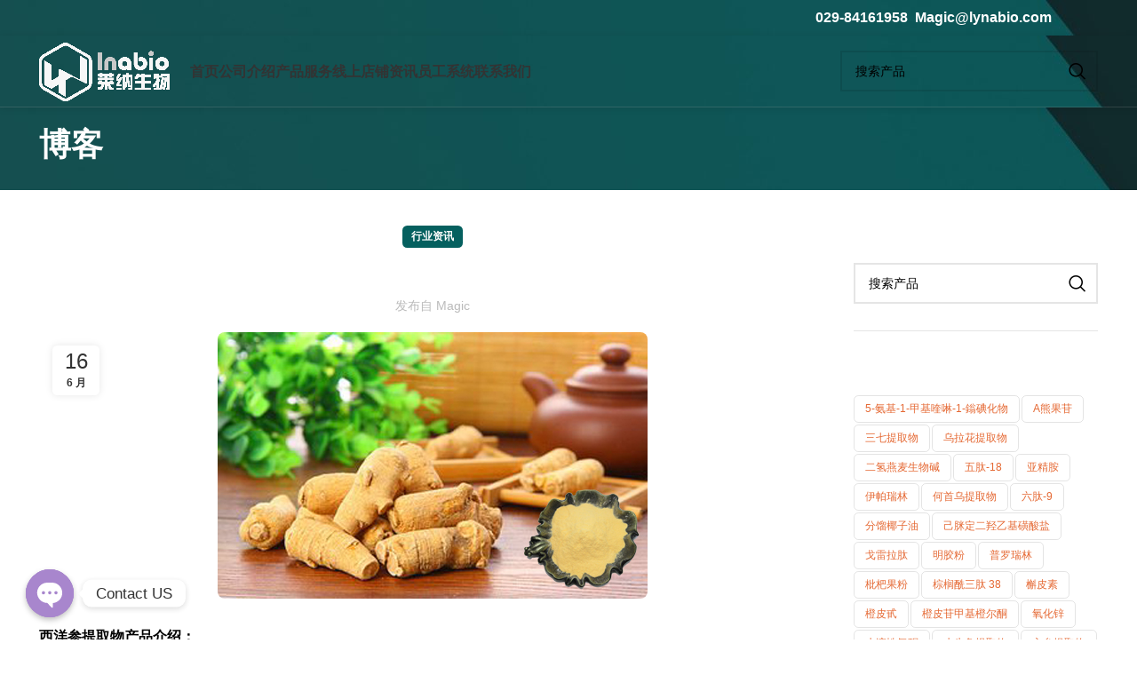

--- FILE ---
content_type: text/html; charset=UTF-8
request_url: https://www.lynabio.cn/963.html
body_size: 32959
content:
<!DOCTYPE html>
<html lang="zh-Hans">
<head>
<meta charset="UTF-8">
<link rel="profile" href="https://gmpg.org/xfn/11">
<link rel="pingback" href="https://www.lynabio.cn/xmlrpc.php">
<style>.pro-wccp:before{content:"\f160";top:3px;}
.pro-wccp:before{color:#02CA03 !important}
.pro-wccp{transform:rotate(45deg);}</style>
<style>.wccp_pro_copy_code_button{line-height:6px;width:auto;font-size:8pt;font-family:tahoma;margin-top:1px;position:absolute;top:0;right:0;border-radius:4px;opacity:100%;}
.wccp_pro_copy_code_button:hover{opacity:100%;}
.wccp_pro_copy_code_button[disabled]{opacity:40%;}
code,pre{overflow:visible;white-space:pre-line;}</style>
<style id="wccp_pro_style1">img{-moz-user-select:none;-webkit-user-select:none;-ms-user-select:none;-khtml-user-select:none;user-select:none;-webkit-user-drag:none;}</style>
<style id="wccp_pro_style2" data-asas->*[contenteditable] , [contenteditable] *,*[contenteditable="true"] , [contenteditable="true"] *{
, 
-webkit-user-select:auto !important;cursor:text !important;user-select:text !important;pointer-events:auto !important;}
a{cursor:pointer;pointer-events:auto !important;}</style><style>TEXT,TEXTAREA,input[type="text"]{cursor:text !important;user-select:text !important;}</style>	
<style>#wccp_pro_mask{position:absolute;bottom:0;left:0;position:fixed;right:0;top:0;background-color:#000;pointer-events:none;display:none;z-index:10000;animation:0.5s ease 0s normal none 1 running ngdialog-fadein;background:rgba(0, 0, 0, 0.4) none repeat scroll 0 0;}
#wpcp-error-message{direction:ltr;text-align:center;transition:opacity 900ms ease 0s;pointer-events:none;z-index:99999999;}
.hideme{opacity:0;visibility:hidden;}
.showme{opacity:1;visibility:visible;}
.msgmsg-box-wpcp{border-radius:10px;color:#555555;font-family:Tahoma;font-size:12px;margin:10px !important;padding:10px 36px !important;position:fixed;width:255px;top:50%;left:50%;margin-top:-10px !important;margin-left:-130px !important;}
.msgmsg-box-wpcp b{font-weight:bold;}
.warning-wpcp{background:#ffecec url('https://www.lynabio.cn/wp-content/plugins/wccp-pro/images/warning.png') no-repeat 10px 50%;border:1px solid #f2bfbf;-webkit-box-shadow:0px 0px 34px 2px #f2bfbf;-moz-box-shadow:0px 0px 34px 2px #f2bfbf;box-shadow:0px 0px 34px 2px #f2bfbf;}
.success-wpcp{background:#fafafa url('https://www.lynabio.cn/wp-content/plugins/wccp-pro/images/success.png') no-repeat 10px 50%;border:1px solid #00b38f;box-shadow:0px 0px 34px 2px #adc;}</style>
<meta name='robots' content='index, follow, max-image-preview:large, max-snippet:-1, max-video-preview:-1'/>
<style>img:is([sizes="auto" i], [sizes^="auto," i]){contain-intrinsic-size:3000px 1500px}</style>
<title>西洋参提取物_西洋参皂甙保健品原料_莱纳生物</title>
<meta name="description" content="中文名称:西洋参提取物 QQ2769180551别名 ：西洋人参、洋参、西参、花旗参、广东人参提取部位：根茎 有效成分: 西洋参总皂苷提取溶剂: 乙醇 检测方法：HPLC 80%（Rg1、Re、Rb1、Rc和Rd总含量） 性状 : 黄色或棕黄色粉末,味苦 溶解性: 溶于水，易溶于乙醇、无结块，无肉眼可见杂质。"/>
<link rel="canonical" href="https://www.lynabio.cn/963.html"/>
<meta property="og:locale" content="zh_CN"/>
<meta property="og:type" content="article"/>
<meta property="og:title" content="西洋参提取物_西洋参皂甙保健品原料_莱纳生物"/>
<meta property="og:description" content="中文名称:西洋参提取物 QQ2769180551别名 ：西洋人参、洋参、西参、花旗参、广东人参提取部位：根茎 有效成分: 西洋参总皂苷提取溶剂: 乙醇 检测方法：HPLC 80%（Rg1、Re、Rb1、Rc和Rd总含量） 性状 : 黄色或棕黄色粉末,味苦 溶解性: 溶于水，易溶于乙醇、无结块，无肉眼可见杂质。"/>
<meta property="og:url" content="https://www.lynabio.cn/963.html"/>
<meta property="og:site_name" content="莱纳生物"/>
<meta property="article:publisher" content="https://www.facebook.com/jack.ma.142240"/>
<meta property="article:published_time" content="2017-06-16T09:55:01+00:00"/>
<meta property="article:modified_time" content="2018-06-13T08:21:32+00:00"/>
<meta property="og:image" content="https://www.lynabio.cn/wp-content/uploads/2017/06/西洋参1.jpg"/>
<meta property="og:image:width" content="484"/>
<meta property="og:image:height" content="300"/>
<meta property="og:image:type" content="image/jpeg"/>
<meta name="author" content="magic"/>
<meta name="twitter:card" content="summary_large_image"/>
<meta name="twitter:label1" content="作者"/>
<meta name="twitter:data1" content="magic"/>
<script type="application/ld+json" class="yoast-schema-graph">{"@context":"https://schema.org","@graph":[{"@type":"Article","@id":"https://www.lynabio.cn/963.html#article","isPartOf":{"@id":"https://www.lynabio.cn/963.html"},"author":{"name":"magic","@id":"https://www.lynabio.cn/#/schema/person/5339f7a88bf9cdda6c520f85745ef4b8"},"headline":"西洋参提取物","datePublished":"2017-06-16T09:55:01+00:00","dateModified":"2018-06-13T08:21:32+00:00","mainEntityOfPage":{"@id":"https://www.lynabio.cn/963.html"},"wordCount":15,"commentCount":0,"publisher":{"@id":"https://www.lynabio.cn/#organization"},"image":{"@id":"https://www.lynabio.cn/963.html#primaryimage"},"thumbnailUrl":"https://www.lynabio.cn/wp-content/uploads/2017/06/西洋参1.jpg","keywords":["新资源食品","西洋参皂甙","人参皂甙"],"articleSection":["行业资讯"],"inLanguage":"zh-Hans","potentialAction":[{"@type":"CommentAction","name":"Comment","target":["https://www.lynabio.cn/963.html#respond"]}]},{"@type":"WebPage","@id":"https://www.lynabio.cn/963.html","url":"https://www.lynabio.cn/963.html","name":"西洋参提取物_西洋参皂甙保健品原料_莱纳生物","isPartOf":{"@id":"https://www.lynabio.cn/#website"},"primaryImageOfPage":{"@id":"https://www.lynabio.cn/963.html#primaryimage"},"image":{"@id":"https://www.lynabio.cn/963.html#primaryimage"},"thumbnailUrl":"https://www.lynabio.cn/wp-content/uploads/2017/06/西洋参1.jpg","datePublished":"2017-06-16T09:55:01+00:00","dateModified":"2018-06-13T08:21:32+00:00","description":"中文名称:西洋参提取物 QQ2769180551别名 ：西洋人参、洋参、西参、花旗参、广东人参提取部位：根茎 有效成分: 西洋参总皂苷提取溶剂: 乙醇 检测方法：HPLC 80%（Rg1、Re、Rb1、Rc和Rd总含量） 性状:黄色或棕黄色粉末,味苦 溶解性: 溶于水，易溶于乙醇、无结块，无肉眼可见杂质。","breadcrumb":{"@id":"https://www.lynabio.cn/963.html#breadcrumb"},"inLanguage":"zh-Hans","potentialAction":[{"@type":"ReadAction","target":["https://www.lynabio.cn/963.html"]}]},{"@type":"ImageObject","inLanguage":"zh-Hans","@id":"https://www.lynabio.cn/963.html#primaryimage","url":"https://www.lynabio.cn/wp-content/uploads/2017/06/西洋参1.jpg","contentUrl":"https://www.lynabio.cn/wp-content/uploads/2017/06/西洋参1.jpg","width":484,"height":300,"caption":"西洋参提取物"},{"@type":"BreadcrumbList","@id":"https://www.lynabio.cn/963.html#breadcrumb","itemListElement":[{"@type":"ListItem","position":1,"name":"莱纳生物首页","item":"https://www.lynabio.cn/"},{"@type":"ListItem","position":2,"name":"行业资讯","item":"https://www.lynabio.cn/category/news"},{"@type":"ListItem","position":3,"name":"西洋参提取物"}]},{"@type":"WebSite","@id":"https://www.lynabio.cn/#website","url":"https://www.lynabio.cn/","name":"莱纳生物","description":"十余年植物提取物医药食品化妆品原料供应商！","publisher":{"@id":"https://www.lynabio.cn/#organization"},"potentialAction":[{"@type":"SearchAction","target":{"@type":"EntryPoint","urlTemplate":"https://www.lynabio.cn/?s={search_term_string}"},"query-input":{"@type":"PropertyValueSpecification","valueRequired":true,"valueName":"search_term_string"}}],"inLanguage":"zh-Hans"},{"@type":"Organization","@id":"https://www.lynabio.cn/#organization","name":"西安莱纳生物科技有限公司","url":"https://www.lynabio.cn/","logo":{"@type":"ImageObject","inLanguage":"zh-Hans","@id":"https://www.lynabio.cn/#/schema/logo/image/","url":"https://www.lynabio.cn/wp-content/uploads/2020/02/Lnabio彩-网站.png","contentUrl":"https://www.lynabio.cn/wp-content/uploads/2020/02/Lnabio彩-网站.png","width":107,"height":44,"caption":"西安莱纳生物科技有限公司"},"image":{"@id":"https://www.lynabio.cn/#/schema/logo/image/"},"sameAs":["https://www.facebook.com/jack.ma.142240","https://www.linkedin.com/feed/"]},{"@type":"Person","@id":"https://www.lynabio.cn/#/schema/person/5339f7a88bf9cdda6c520f85745ef4b8","name":"magic","description":"莱纳生物网站管理员","sameAs":["http://www.lynabio.cn"],"url":"https://www.lynabio.cn/author/lynabio"}]}</script>
<link rel="alternate" type="application/rss+xml" title="莱纳生物 &raquo; Feed" href="https://www.lynabio.cn/feed"/>
<link rel="alternate" type="application/rss+xml" title="莱纳生物 &raquo; 评论 Feed" href="https://www.lynabio.cn/comments/feed"/>
<link rel="alternate" type="application/rss+xml" title="莱纳生物 &raquo; 西洋参提取物 评论 Feed" href="https://www.lynabio.cn/963.html/feed"/>
<style id='classic-theme-styles-inline-css'>.wp-block-button__link{color:#fff;background-color:#32373c;border-radius:9999px;box-shadow:none;text-decoration:none;padding:calc(.667em + 2px) calc(1.333em + 2px);font-size:1.125em}.wp-block-file__button{background:#32373c;color:#fff;text-decoration:none}</style>
<style id='safe-svg-svg-icon-style-inline-css'>.safe-svg-cover{text-align:center}.safe-svg-cover .safe-svg-inside{display:inline-block;max-width:100%}.safe-svg-cover svg{fill:currentColor;height:100%;max-height:100%;max-width:100%;width:100%}</style>
<style id='woocommerce-inline-inline-css'>.woocommerce form .form-row .required{visibility:visible;}</style>
<link rel="stylesheet" type="text/css" href="//www.lynabio.cn/wp-content/cache/wpfc-minified/1sccvwfd/2b0m5.css" media="all"/>
<link rel="https://api.w.org/" href="https://www.lynabio.cn/wp-json/"/><link rel="alternate" title="JSON" type="application/json" href="https://www.lynabio.cn/wp-json/wp/v2/posts/963"/><link rel="EditURI" type="application/rsd+xml" title="RSD" href="https://www.lynabio.cn/xmlrpc.php?rsd"/>
<link rel='shortlink' href='https://www.lynabio.cn/?p=963'/>
<link rel="alternate" title="oEmbed (JSON)" type="application/json+oembed" href="https://www.lynabio.cn/wp-json/oembed/1.0/embed?url=https%3A%2F%2Fwww.lynabio.cn%2F963.html"/>
<link rel="alternate" title="oEmbed (XML)" type="text/xml+oembed" href="https://www.lynabio.cn/wp-json/oembed/1.0/embed?url=https%3A%2F%2Fwww.lynabio.cn%2F963.html&#038;format=xml"/>
<meta name="theme-color" content="rgb(0,0,0)">					<meta name="viewport" content="width=device-width, initial-scale=1.0, maximum-scale=1.0, user-scalable=no">
<link rel="preload" as="font" href="https://www.lynabio.cn/wp-content/themes/woodmart/fonts/woodmart-font-1-400.woff2?v=7.2.4" type="font/woff2" crossorigin>
<noscript><style>.woocommerce-product-gallery{opacity:1 !important;}</style></noscript>
<meta name="generator" content="Powered by WPBakery Page Builder - drag and drop page builder for WordPress."/>
<meta name="generator" content="Powered by Slider Revolution 6.7.24 - responsive, Mobile-Friendly Slider Plugin for WordPress with comfortable drag and drop interface."/>
<link rel="icon" href="https://www.lynabio.cn/wp-content/uploads/2019/01/cropped-Logo-1-32x32.png" sizes="32x32"/>
<link rel="icon" href="https://www.lynabio.cn/wp-content/uploads/2019/01/cropped-Logo-1-192x192.png" sizes="192x192"/>
<link rel="apple-touch-icon" href="https://www.lynabio.cn/wp-content/uploads/2019/01/cropped-Logo-1-180x180.png"/>
<meta name="msapplication-TileImage" content="https://www.lynabio.cn/wp-content/uploads/2019/01/cropped-Logo-1-270x270.png"/>
<style></style><noscript><style>.wpb_animate_when_almost_visible{opacity:1;}</style></noscript>
<script data-wpfc-render="false">var Wpfcll={s:[],osl:0,scroll:false,i:function(){Wpfcll.ss();window.addEventListener('load',function(){window.addEventListener("DOMSubtreeModified",function(e){Wpfcll.osl=Wpfcll.s.length;Wpfcll.ss();if(Wpfcll.s.length > Wpfcll.osl){Wpfcll.ls(false);}},false);Wpfcll.ls(true);});window.addEventListener('scroll',function(){Wpfcll.scroll=true;Wpfcll.ls(false);});window.addEventListener('resize',function(){Wpfcll.scroll=true;Wpfcll.ls(false);});window.addEventListener('click',function(){Wpfcll.scroll=true;Wpfcll.ls(false);});},c:function(e,pageload){var w=document.documentElement.clientHeight || body.clientHeight;var n=0;if(pageload){n=0;}else{n=(w > 800) ? 800:200;n=Wpfcll.scroll ? 800:n;}var er=e.getBoundingClientRect();var t=0;var p=e.parentNode ? e.parentNode:false;if(typeof p.getBoundingClientRect=="undefined"){var pr=false;}else{var pr=p.getBoundingClientRect();}if(er.x==0 && er.y==0){for(var i=0;i < 10;i++){if(p){if(pr.x==0 && pr.y==0){if(p.parentNode){p=p.parentNode;}if(typeof p.getBoundingClientRect=="undefined"){pr=false;}else{pr=p.getBoundingClientRect();}}else{t=pr.top;break;}}};}else{t=er.top;}if(w - t+n > 0){return true;}return false;},r:function(e,pageload){var s=this;var oc,ot;try{oc=e.getAttribute("data-wpfc-original-src");ot=e.getAttribute("data-wpfc-original-srcset");originalsizes=e.getAttribute("data-wpfc-original-sizes");if(s.c(e,pageload)){if(oc || ot){if(e.tagName=="DIV" || e.tagName=="A" || e.tagName=="SPAN"){e.style.backgroundImage="url("+oc+")";e.removeAttribute("data-wpfc-original-src");e.removeAttribute("data-wpfc-original-srcset");e.removeAttribute("onload");}else{if(oc){e.setAttribute('src',oc);}if(ot){e.setAttribute('srcset',ot);}if(originalsizes){e.setAttribute('sizes',originalsizes);}if(e.getAttribute("alt") && e.getAttribute("alt")=="blank"){e.removeAttribute("alt");}e.removeAttribute("data-wpfc-original-src");e.removeAttribute("data-wpfc-original-srcset");e.removeAttribute("data-wpfc-original-sizes");e.removeAttribute("onload");if(e.tagName=="IFRAME"){var y="https://www.youtube.com/embed/";if(navigator.userAgent.match(/\sEdge?\/\d/i)){e.setAttribute('src',e.getAttribute("src").replace(/.+\/templates\/youtube\.html\#/,y));}e.onload=function(){if(typeof window.jQuery !="undefined"){if(jQuery.fn.fitVids){jQuery(e).parent().fitVids({customSelector:"iframe[src]"});}}var s=e.getAttribute("src").match(/templates\/youtube\.html\#(.+)/);if(s){try{var i=e.contentDocument || e.contentWindow;if(i.location.href=="about:blank"){e.setAttribute('src',y+s[1]);}}catch(err){e.setAttribute('src',y+s[1]);}}}}}}else{if(e.tagName=="NOSCRIPT"){if(jQuery(e).attr("data-type")=="wpfc"){e.removeAttribute("data-type");jQuery(e).after(jQuery(e).text());}}}}}catch(error){console.log(error);console.log("==>",e);}},ss:function(){var i=Array.prototype.slice.call(document.getElementsByTagName("img"));var f=Array.prototype.slice.call(document.getElementsByTagName("iframe"));var d=Array.prototype.slice.call(document.getElementsByTagName("div"));var a=Array.prototype.slice.call(document.getElementsByTagName("a"));var s=Array.prototype.slice.call(document.getElementsByTagName("span"));var n=Array.prototype.slice.call(document.getElementsByTagName("noscript"));this.s=i.concat(f).concat(d).concat(a).concat(s).concat(n);},ls:function(pageload){var s=this;[].forEach.call(s.s,function(e,index){s.r(e,pageload);});}};document.addEventListener('DOMContentLoaded',function(){wpfci();});function wpfci(){Wpfcll.i();}</script>
</head>
<body class="wp-singular post-template-default single single-post postid-963 single-format-standard wp-theme-woodmart wp-child-theme-woodmart-child theme-woodmart woocommerce-no-js wrapper-full-width form-style-underlined catalog-mode-on categories-accordion-on offcanvas-sidebar-tablet wpb-js-composer js-comp-ver-7.3 vc_responsive">
<div class="website-wrapper">
<header class="whb-header whb-header_421579 whb-sticky-shadow whb-scroll-slide whb-sticky-real">
<div class="whb-main-header">
<div class="whb-row whb-top-bar whb-not-sticky-row whb-with-bg whb-without-border whb-color-light whb-flex-flex-middle whb-hidden-mobile">
<div class="container">
<div class="whb-flex-row whb-top-bar-inner">
<div class="whb-column whb-col-left whb-visible-lg whb-empty-column"></div><div class="whb-column whb-col-center whb-visible-lg whb-empty-column"></div><div class="whb-column whb-col-right whb-visible-lg">
<div class="wd-header-text set-cont-mb-s reset-last-child"><h5><span style="color: #ffffff;">029-84161958  Magic@lynabio.com</span></h5></div><div class="wd-social-icons icons-design-colored icons-size- color-scheme-dark social-share social-form-square text-center"> <a rel="noopener noreferrer nofollow" href="https://www.facebook.com/sharer/sharer.php?u=https://www.lynabio.cn/963.html" target="_blank" class="wd-social-icon social-facebook" aria-label="脸书社交链接"> <span class="wd-icon"></span> </a> <a rel="noopener noreferrer nofollow" href="https://twitter.com/share?url=https://www.lynabio.cn/963.html" target="_blank" class="wd-social-icon social-twitter" aria-label="Twitter链接"> <span class="wd-icon"></span> </a> <a rel="noopener noreferrer nofollow" href="https://pinterest.com/pin/create/button/?url=https://www.lynabio.cn/963.html&media=https://www.lynabio.cn/wp-content/uploads/2017/06/西洋参1.jpg&description=%E8%A5%BF%E6%B4%8B%E5%8F%82%E6%8F%90%E5%8F%96%E7%89%A9" target="_blank" class="wd-social-icon social-pinterest" aria-label="Pinterest社交链接"> <span class="wd-icon"></span> </a> <a rel="noopener noreferrer nofollow" href="https://www.linkedin.com/shareArticle?mini=true&url=https://www.lynabio.cn/963.html" target="_blank" class="wd-social-icon social-linkedin" aria-label="Linkedin社交链接"> <span class="wd-icon"></span> </a> <a rel="noopener noreferrer nofollow" href="https://telegram.me/share/url?url=https://www.lynabio.cn/963.html" target="_blank" class="wd-social-icon social-tg" aria-label="Telegram社交链接"> <span class="wd-icon"></span> </a></div></div><div class="whb-column whb-col-mobile whb-hidden-lg whb-empty-column"></div></div></div></div><div class="whb-row whb-general-header whb-sticky-row whb-with-bg whb-border-fullwidth whb-color-light whb-flex-flex-middle whb-with-shadow">
<div class="container">
<div class="whb-flex-row whb-general-header-inner">
<div class="whb-column whb-col-left whb-visible-lg">
<div class="site-logo"> <a href="https://www.lynabio.cn/" class="wd-logo wd-main-logo" rel="home"> <img src="https://www.lynabio.cn/wp-content/uploads/2023/12/e2beff795f8c8770a2ba566e4b30e06.png" alt="莱纳生物" style="max-width: 150px;"/> </a></div></div><div class="whb-column whb-col-center whb-visible-lg">
<div class="wd-header-nav wd-header-main-nav text-left wd-design-1" role="navigation" aria-label="主导航">
<ul id="menu-%e9%a6%96%e9%a1%b5%e5%af%bc%e8%88%aa" class="menu wd-nav wd-nav-main wd-style-underline wd-gap-s"><li id="menu-item-10897" class="menu-item menu-item-type-post_type menu-item-object-page menu-item-home menu-item-10897 item-level-0 menu-simple-dropdown wd-event-hover"><a href="https://www.lynabio.cn/" class="woodmart-nav-link"><span class="nav-link-text">首页</span></a></li>
<li id="menu-item-10898" class="menu-item menu-item-type-post_type menu-item-object-page menu-item-10898 item-level-0 menu-simple-dropdown wd-event-hover"><a href="https://www.lynabio.cn/aboutus" class="woodmart-nav-link"><span class="nav-link-text">公司介绍</span></a></li>
<li id="menu-item-10901" class="menu-item menu-item-type-post_type menu-item-object-page menu-item-has-children menu-item-10901 item-level-0 menu-simple-dropdown wd-event-hover"><a href="https://www.lynabio.cn/products" class="woodmart-nav-link"><span class="nav-link-text">产品服务</span></a><div class="color-scheme-dark wd-design-default wd-dropdown-menu wd-dropdown"><div class="container"> <ul class="wd-sub-menu color-scheme-dark"> <li id="menu-item-14357" class="menu-item menu-item-type-taxonomy menu-item-object-product_cat menu-item-14357 item-level-1 wd-event-hover"><a href="https://www.lynabio.cn/product-category/plantextract" class="woodmart-nav-link">植物提取物</a></li> <li id="menu-item-14358" class="menu-item menu-item-type-taxonomy menu-item-object-product_cat menu-item-14358 item-level-1 wd-event-hover"><a href="https://www.lynabio.cn/product-category/api" class="woodmart-nav-link">医药原料</a></li> <li id="menu-item-14355" class="menu-item menu-item-type-taxonomy menu-item-object-product_cat menu-item-14355 item-level-1 wd-event-hover"><a href="https://www.lynabio.cn/product-category/beautiful" class="woodmart-nav-link">化妆品原料</a></li> <li id="menu-item-14356" class="menu-item menu-item-type-taxonomy menu-item-object-product_cat menu-item-14356 item-level-1 wd-event-hover"><a href="https://www.lynabio.cn/product-category/foodadd" class="woodmart-nav-link">食品添加剂</a></li> <li id="menu-item-14354" class="menu-item menu-item-type-taxonomy menu-item-object-product_cat menu-item-14354 item-level-1 wd-event-hover"><a href="https://www.lynabio.cn/product-category/oem" class="woodmart-nav-link">OEM/ODM代工</a></li> <li id="menu-item-14353" class="menu-item menu-item-type-taxonomy menu-item-object-product_cat menu-item-14353 item-level-1 wd-event-hover"><a href="https://www.lynabio.cn/product-category/uncategorized" class="woodmart-nav-link">试剂耗材</a></li> </ul></div></div></li>
<li id="menu-item-14364" class="menu-item menu-item-type-post_type menu-item-object-page menu-item-has-children menu-item-14364 item-level-0 menu-simple-dropdown wd-event-hover"><a href="https://www.lynabio.cn/1688-2" class="woodmart-nav-link"><span class="nav-link-text">线上店铺</span></a><div class="color-scheme-dark wd-design-default wd-dropdown-menu wd-dropdown"><div class="container"> <ul class="wd-sub-menu color-scheme-dark"> <li id="menu-item-10902" class="menu-item menu-item-type-custom menu-item-object-custom menu-item-10902 item-level-1 wd-event-hover"><a href="https://lynabio.1688.com/" class="woodmart-nav-link">阿里巴巴国内业务1688店铺</a></li> </ul></div></div></li>
<li id="menu-item-10900" class="menu-item menu-item-type-post_type menu-item-object-page menu-item-10900 item-level-0 menu-simple-dropdown wd-event-hover"><a href="https://www.lynabio.cn/news" class="woodmart-nav-link"><span class="nav-link-text">资讯</span></a></li>
<li id="menu-item-14398" class="menu-item menu-item-type-custom menu-item-object-custom menu-item-14398 item-level-0 menu-simple-dropdown wd-event-hover"><a href="http://101.34.64.179/" class="woodmart-nav-link"><span class="nav-link-text">员工系统</span></a></li>
<li id="menu-item-10899" class="menu-item menu-item-type-post_type menu-item-object-page menu-item-10899 item-level-0 menu-simple-dropdown wd-event-hover"><a href="https://www.lynabio.cn/contact" class="woodmart-nav-link"><span class="nav-link-text">联系我们</span></a></li>
</ul></div></div><div class="whb-column whb-col-right whb-visible-lg">
<div class="wd-search-form wd-header-search-form wd-display-form whb-bvffqin2m6lj1lif8tah"> <form role="search" method="get" class="searchform wd-style-default wd-cat-style-bordered" action="https://www.lynabio.cn/" > <input type="text" class="s" placeholder="搜索产品" value="" name="s" aria-label="搜索" title="搜索产品" required/> <input type="hidden" name="post_type" value="product"> <button type="submit" class="searchsubmit"> <span> 搜索 </span> </button> </form></div></div><div class="whb-column whb-mobile-left whb-hidden-lg">
<div class="site-logo"> <a href="https://www.lynabio.cn/" class="wd-logo wd-main-logo" rel="home"> <img width="107" height="44" src="https://www.lynabio.cn/wp-content/uploads/2020/02/Lnabio彩-网站.png" class="attachment-full size-full" alt="莱纳生物商标" style="max-width:184px;" decoding="async"/> </a></div></div><div class="whb-column whb-mobile-center whb-hidden-lg whb-empty-column"></div><div class="whb-column whb-mobile-right whb-hidden-lg">
<div class="wd-tools-element wd-header-mobile-nav wd-style-text wd-design-1 whb-wn5z894j1g5n0yp3eeuz"> <a href="#" rel="nofollow" aria-label="Open mobile menu"> <span class="wd-tools-icon"> </span> <span class="wd-tools-text">菜单</span> </a></div></div></div></div></div></div></header>
<div class="main-page-wrapper">
<div class="page-title page-title-default title-size-small title-design-default color-scheme-light title-blog">
<div class="container">
<h3 class="entry-title title">博客</h3>
<div class="breadcrumbs"><a href="https://www.lynabio.cn/" rel="v:url" property="v:title">主页</a> &raquo; <span><a rel="v:url" href="https://www.lynabio.cn/category/news">行业资讯</a></span> &raquo;</div></div></div><div class="container">
<div class="row content-layout-wrapper align-items-start">
<div class="site-content col-lg-9 col-12 col-md-9" role="main">
<article id="post-963" class="post-single-page post-963 post type-post status-publish format-standard has-post-thumbnail hentry category-news tag-xinziyuanshipin tag-xiyangshenzaodai tag-renshenzaodai">
<div class="article-inner">
<div class="meta-post-categories wd-post-cat wd-style-with-bg"><a href="https://www.lynabio.cn/category/news" rel="category tag">行业资讯</a></div><h1 class="wd-entities-title title post-title">西洋参提取物</h1>
<div class="entry-meta wd-entry-meta"> <ul class="entry-meta-list"> <li class="modified-date"> <time class="updated" datetime="2018-06-13T16:21:32+08:00"> 2018-06-13 </time> </li> <li class="meta-author"> <span> 发布自 </span> <a href="https://www.lynabio.cn/author/lynabio" rel="author"> <span class="vcard author author_name"> <span class="fn">magic</span> </span> </a> </li> </ul></div><header class="entry-header">
<figure id="carousel-596" class="entry-thumbnail" data-owl-carousel data-hide_pagination_control="yes" data-desktop="1" data-tablet="1" data-tablet_landscape="1" data-mobile="1">
<img width="484" height="300" src="https://www.lynabio.cn/wp-content/uploads/2017/06/西洋参1.jpg" class="attachment-post-thumbnail size-post-thumbnail wp-post-image" alt="西洋参提取物" decoding="async" fetchpriority="high"/>						
</figure>
<div class="post-date wd-post-date wd-style-with-bg" onclick=""> <span class="post-date-day"> 16 </span> <span class="post-date-month"> 6 月 </span></div></header>
<div class="article-body-container">
<div class="entry-content wd-entry-content">
<div align="left"><strong>西洋参提取物产品介绍：</strong></div><div align="left">【中文名称】:西洋参提取物<br /> 【 拉      丁 】：Radix Quinquefolii<br /> 【 别      名 】：西洋人参、洋参、西参、花旗参、广东人参<br /> 【英文名称】:American ginseng P.E.<br /> 【提取部位】：根茎<br /> 【有效成分】: 西洋参总皂苷<br /> 【提取溶剂】: 乙醇<br /> 【检测方法】：HPLC 80%（Rg1、Re、Rb1、Rc和Rd总含量）<br /> 【 性      状 】: 黄色或棕黄色粉末,味苦<br /> 【溶  解  性】: 溶于水，易溶于乙醇、无结块，无肉眼可见杂质。</div><p>【颜        色】具有该产品固有的色泽，且均匀一致。</p>
<p>【气        味】该产品固有的气味。</p>
<p>【水        分】≤6%</p>
<p>【菌落总数】＜1000</p>
<p>【沙门氏菌】无</p>
<p>【大肠杆菌】无</p>
<p>【储        存】：置于阴凉干燥、避光，避高温处。<br />
【包        装】：1kg/铝箔袋，25kg/纸板桶(内用双层塑料袋，外套纸板桶)。<br />
【保  质  期】：24个月.</p>
<p><strong>西洋参药材功效介绍：</strong></p>
<p>西洋参提取物是一种保健品，别名西洋人参、洋参、西参、花旗参、广东人参。</p>
<p>西洋参又称花旗参，五加科多年生草本植物，主产美国、加拿大等北美国家。西洋参是一种补而不燥、男女老少皆宜的高级保健品。西洋参具有补气养血、滋阴补肾、键脾养胃、延缓衰老及养颜等功效。现代医学研究证明，西洋参具有抗疲劳、抗衰老、抗休克、提高思维、改善记忆及调节内分泌、增强人体免疫力及改善心血管功能等作用。</p>
<p><strong><span id="0KSFindDIV" class="KSFIND_CLASS_SELECT">西洋参提取物</span></strong>功效：</p>
<p>1.补气养阴</p>
<p>2.清热生津</p>
<p>3.抗惊厥、镇痛、解热</p>
<p>4.抗心率失常、抗心肌缺血</p>
<p>5.抗溶血、降低血糖</p>
<p>6.抗疲劳</p>
<p>7.增强机体免疫功能</p>
<p>8.促进脂肪代谢和糖代谢</p>
<p>9.抗利尿</p>
<p><span style="font-size: 14pt; color: #ff0000;"><strong>【联系方式】：马经理  QQ519536310  18789447636</strong> </span></p></div><footer class="entry-author">
</footer></div></div></article>
<div class="wd-single-footer">						<div class="single-meta-tags">
<span class="tags-title">标签:</span>
<div class="tags-list"> <a href="https://www.lynabio.cn/tag/xinziyuanshipin" rel="tag">新资源食品</a>, <a href="https://www.lynabio.cn/tag/xiyangshenzaodai" rel="tag">西洋参皂甙</a>, <a href="https://www.lynabio.cn/tag/renshenzaodai" rel="tag">人参皂甙</a></div></div></div><div id="comments" class="comments-area">
<div id="respond" class="comment-respond">
<h3 id="reply-title" class="comment-reply-title">发表回复 <small><a rel="nofollow" id="cancel-comment-reply-link" href="/963.html#respond" style="display:none;">取消回复</a></small></h3><form action="https://www.lynabio.cn/wp-comments-post.php" method="post" id="commentform" class="comment-form"><p class="comment-notes"><span id="email-notes">您的邮箱地址不会被公开。</span> <span class="required-field-message">必填项已用 <span class="required">*</span> 标注</span></p><p class="comment-form-comment"><label for="comment">评论 <span class="required">*</span></label> <textarea id="comment" name="comment" cols="45" rows="8" maxlength="65525" required></textarea></p><p class="comment-form-author"><label for="author">显示名称</label> <input id="author" name="author" type="text" value="" size="30" maxlength="245" autocomplete="name" /></p>
<p class="comment-form-email"><label for="email">邮箱</label> <input id="email" name="email" type="email" value="" size="30" maxlength="100" aria-describedby="email-notes" autocomplete="email" /></p>
<p class="comment-form-url"><label for="url">网站</label> <input id="url" name="url" type="url" value="" size="30" maxlength="200" autocomplete="url" /></p>
<p class="form-submit"><input name="submit" type="submit" id="submit" class="submit" value="发表评论" /> <input type='hidden' name='comment_post_ID' value='963' id='comment_post_ID' />
<input type='hidden' name='comment_parent' id='comment_parent' value='0' />
</p><p style="display: none;"><input type="hidden" id="akismet_comment_nonce" name="akismet_comment_nonce" value="e39089426a" /></p><p style="display: none !important;" class="akismet-fields-container" data-prefix="ak_"><label>&#916;<textarea name="ak_hp_textarea" cols="45" rows="8" maxlength="100"></textarea></label><input type="hidden" id="ak_js_1" name="ak_js" value="164"/></p></form></div></div></div><aside class="sidebar-container col-lg-3 col-md-3 col-12 order-last sidebar-right area-sidebar-1">
<div class="wd-heading">
<div class="close-side-widget wd-action-btn wd-style-text wd-cross-icon"> <a href="#" rel="nofollow noopener">关闭</a></div></div><div class="widget-area">
<div id="woodmart-ajax-search-4" class="wd-widget widget sidebar-widget woodmart-ajax-search"><h5 class="widget-title">搜索产品</h5>			 						<div class="wd-search-form">
<form role="search" method="get" class="searchform  wd-cat-style-bordered woodmart-ajax-search" action="https://www.lynabio.cn/"  data-thumbnail="0" data-price="0" data-post_type="product" data-count="4" data-sku="0" data-symbols_count="3">
<input type="text" class="s" placeholder="搜索产品" value="" name="s" aria-label="搜索" title="搜索产品" required/>
<input type="hidden" name="post_type" value="product">
<button type="submit" class="searchsubmit">
<span>
搜索						</span>
</button>
</form>
<div class="search-results-wrapper">
<div class="wd-dropdown-results wd-scroll wd-dropdown">
<div class="wd-scroll-content"></div></div></div></div></div><div id="woocommerce_product_tag_cloud-7" class="wd-widget widget sidebar-widget woocommerce widget_product_tag_cloud"><h5 class="widget-title">热销产品</h5><div class="tagcloud"><a href="https://www.lynabio.cn/product-tag/5-%e6%b0%a8%e5%9f%ba-1-%e7%94%b2%e5%9f%ba%e5%96%b9%e5%95%89-1-%e9%8e%93%e7%a2%98%e5%8c%96%e7%89%a9" class="tag-cloud-link tag-link-3267 tag-link-position-1" style="font-size: 8pt;" aria-label="5-氨基-1-甲基喹啉-1-鎓碘化物 (1 个产品)">5-氨基-1-甲基喹啉-1-鎓碘化物</a> <a href="https://www.lynabio.cn/product-tag/%ce%b1%e7%86%8a%e6%9e%9c%e8%8b%b7" class="tag-cloud-link tag-link-2990 tag-link-position-2" style="font-size: 8pt;" aria-label="α熊果苷 (1 个产品)">α熊果苷</a> <a href="https://www.lynabio.cn/product-tag/%e4%b8%89%e4%b8%83%e6%8f%90%e5%8f%96%e7%89%a9" class="tag-cloud-link tag-link-3363 tag-link-position-3" style="font-size: 8pt;" aria-label="三七提取物 (1 个产品)">三七提取物</a> <a href="https://www.lynabio.cn/product-tag/%e4%b9%8c%e6%8b%89%e8%8a%b1%e6%8f%90%e5%8f%96%e7%89%a9" class="tag-cloud-link tag-link-3283 tag-link-position-4" style="font-size: 8pt;" aria-label="乌拉花提取物 (1 个产品)">乌拉花提取物</a> <a href="https://www.lynabio.cn/product-tag/%e4%ba%8c%e6%b0%a2%e7%87%95%e9%ba%a6%e7%94%9f%e7%89%a9%e7%a2%b1" class="tag-cloud-link tag-link-3106 tag-link-position-5" style="font-size: 8pt;" aria-label="二氢燕麦生物碱 (1 个产品)">二氢燕麦生物碱</a> <a href="https://www.lynabio.cn/product-tag/%e4%ba%94%e8%82%bd-18" class="tag-cloud-link tag-link-2742 tag-link-position-6" style="font-size: 8pt;" aria-label="五肽-18 (1 个产品)">五肽-18</a> <a href="https://www.lynabio.cn/product-tag/%e4%ba%9a%e7%b2%be%e8%83%ba" class="tag-cloud-link tag-link-1259 tag-link-position-7" style="font-size: 22pt;" aria-label="亚精胺 (2 个产品)">亚精胺</a> <a href="https://www.lynabio.cn/product-tag/%e4%bc%8a%e5%b8%95%e7%91%9e%e6%9e%97" class="tag-cloud-link tag-link-2677 tag-link-position-8" style="font-size: 8pt;" aria-label="伊帕瑞林 (1 个产品)">伊帕瑞林</a> <a href="https://www.lynabio.cn/product-tag/%e4%bd%95%e9%a6%96%e4%b9%8c%e6%8f%90%e5%8f%96%e7%89%a9" class="tag-cloud-link tag-link-2925 tag-link-position-9" style="font-size: 8pt;" aria-label="何首乌提取物 (1 个产品)">何首乌提取物</a> <a href="https://www.lynabio.cn/product-tag/%e5%85%ad%e8%82%bd-9" class="tag-cloud-link tag-link-2758 tag-link-position-10" style="font-size: 8pt;" aria-label="六肽-9 (1 个产品)">六肽-9</a> <a href="https://www.lynabio.cn/product-tag/%e5%88%86%e9%a6%8f%e6%a4%b0%e5%ad%90%e6%b2%b9" class="tag-cloud-link tag-link-3122 tag-link-position-11" style="font-size: 8pt;" aria-label="分馏椰子油 (1 个产品)">分馏椰子油</a> <a href="https://www.lynabio.cn/product-tag/%e5%b7%b1%e8%84%92%e5%ae%9a%e4%ba%8c%e7%be%9f%e4%b9%99%e5%9f%ba%e7%a3%ba%e9%85%b8%e7%9b%90" class="tag-cloud-link tag-link-3138 tag-link-position-12" style="font-size: 8pt;" aria-label="己脒定二羟乙基磺酸盐 (1 个产品)">己脒定二羟乙基磺酸盐</a> <a href="https://www.lynabio.cn/product-tag/%e6%88%88%e9%9b%b7%e6%8b%89%e8%82%bd" class="tag-cloud-link tag-link-2726 tag-link-position-13" style="font-size: 8pt;" aria-label="戈雷拉肽 (1 个产品)">戈雷拉肽</a> <a href="https://www.lynabio.cn/product-tag/%e6%98%8e%e8%83%b6%e7%b2%89" class="tag-cloud-link tag-link-3235 tag-link-position-14" style="font-size: 8pt;" aria-label="明胶粉 (1 个产品)">明胶粉</a> <a href="https://www.lynabio.cn/product-tag/%e6%99%ae%e7%bd%97%e7%91%9e%e6%9e%97" class="tag-cloud-link tag-link-2693 tag-link-position-15" style="font-size: 8pt;" aria-label="普罗瑞林 (1 个产品)">普罗瑞林</a> <a href="https://www.lynabio.cn/product-tag/%e6%9e%87%e6%9d%b7%e6%9e%9c%e7%b2%89" class="tag-cloud-link tag-link-3379 tag-link-position-16" style="font-size: 8pt;" aria-label="枇杷果粉 (1 个产品)">枇杷果粉</a> <a href="https://www.lynabio.cn/product-tag/%e6%a3%95%e6%a6%88%e9%85%b0%e4%b8%89%e8%82%bd-38" class="tag-cloud-link tag-link-2710 tag-link-position-17" style="font-size: 8pt;" aria-label="棕榈酰三肽 38 (1 个产品)">棕榈酰三肽 38</a> <a href="https://www.lynabio.cn/product-tag/%e6%a7%b2%e7%9a%ae%e7%b4%a0" class="tag-cloud-link tag-link-2471 tag-link-position-18" style="font-size: 8pt;" aria-label="槲皮素 (1 个产品)">槲皮素</a> <a href="https://www.lynabio.cn/product-tag/%e6%a9%99%e7%9a%ae%e7%94%99" class="tag-cloud-link tag-link-1712 tag-link-position-19" style="font-size: 8pt;" aria-label="橙皮甙 (1 个产品)">橙皮甙</a> <a href="https://www.lynabio.cn/product-tag/%e6%a9%99%e7%9a%ae%e8%8b%b7%e7%94%b2%e5%9f%ba%e6%a9%99%e5%b0%94%e9%85%ae" class="tag-cloud-link tag-link-1728 tag-link-position-20" style="font-size: 8pt;" aria-label="橙皮苷甲基橙尔酮 (1 个产品)">橙皮苷甲基橙尔酮</a> <a href="https://www.lynabio.cn/product-tag/%e6%b0%a7%e5%8c%96%e9%94%8c" class="tag-cloud-link tag-link-2974 tag-link-position-21" style="font-size: 8pt;" aria-label="氧化锌 (1 个产品)">氧化锌</a> <a href="https://www.lynabio.cn/product-tag/%e6%b0%b4%e6%ba%b6%e6%80%a7%e6%b0%ae%e9%85%ae" class="tag-cloud-link tag-link-3023 tag-link-position-22" style="font-size: 8pt;" aria-label="水溶性氮酮 (1 个产品)">水溶性氮酮</a> <a href="https://www.lynabio.cn/product-tag/%e6%b0%b4%e7%89%9b%e8%a7%92%e6%8f%90%e5%8f%96%e7%89%a9" class="tag-cloud-link tag-link-3006 tag-link-position-23" style="font-size: 8pt;" aria-label="水牛角提取物 (1 个产品)">水牛角提取物</a> <a href="https://www.lynabio.cn/product-tag/%e7%8e%84%e5%8f%82%e6%8f%90%e5%8f%96%e7%89%a9" class="tag-cloud-link tag-link-3090 tag-link-position-24" style="font-size: 8pt;" aria-label="玄参提取物 (1 个产品)">玄参提取物</a> <a href="https://www.lynabio.cn/product-tag/%e7%8e%9b%e4%bc%90%e5%87%af%e6%b3%b0" class="tag-cloud-link tag-link-2780 tag-link-position-25" style="font-size: 8pt;" aria-label="玛伐凯泰 (1 个产品)">玛伐凯泰</a> <a href="https://www.lynabio.cn/product-tag/%e7%94%9c%e8%8f%8a%e7%b3%96%e8%8b%b7" class="tag-cloud-link tag-link-2906 tag-link-position-26" style="font-size: 8pt;" aria-label="甜菊糖苷 (1 个产品)">甜菊糖苷</a> <a href="https://www.lynabio.cn/product-tag/%e7%95%aa%e8%8c%84%e7%ba%a2%e7%b4%a0" class="tag-cloud-link tag-link-1632 tag-link-position-27" style="font-size: 8pt;" aria-label="番茄红素 (1 个产品)">番茄红素</a> <a href="https://www.lynabio.cn/product-tag/%e7%99%bd%e8%8c%b6%e6%8f%90%e5%8f%96%e7%89%a9" class="tag-cloud-link tag-link-3171 tag-link-position-28" style="font-size: 8pt;" aria-label="白茶提取物 (1 个产品)">白茶提取物</a> <a href="https://www.lynabio.cn/product-tag/%e7%99%be%e5%90%88%e4%bd%8e%e8%81%9a%e8%82%bd" class="tag-cloud-link tag-link-3074 tag-link-position-29" style="font-size: 8pt;" aria-label="百合低聚肽 (1 个产品)">百合低聚肽</a> <a href="https://www.lynabio.cn/product-tag/%e7%9b%90%e9%85%b8%e8%82%b2%e4%ba%a8%e5%ae%be" class="tag-cloud-link tag-link-3219 tag-link-position-30" style="font-size: 8pt;" aria-label="盐酸育亨宾 (1 个产品)">盐酸育亨宾</a> <a href="https://www.lynabio.cn/product-tag/%e7%bb%a3%e7%ba%bf%e8%8f%8a%e6%8f%90%e5%8f%96%e7%89%a9" class="tag-cloud-link tag-link-3055 tag-link-position-31" style="font-size: 8pt;" aria-label="绣线菊提取物 (1 个产品)">绣线菊提取物</a> <a href="https://www.lynabio.cn/product-tag/%e7%bb%b4%e7%94%9f%e7%b4%a0c" class="tag-cloud-link tag-link-1775 tag-link-position-32" style="font-size: 8pt;" aria-label="维生素C (1 个产品)">维生素C</a> <a href="https://www.lynabio.cn/product-tag/%e7%bb%bf%e8%b1%86%e6%8f%90%e5%8f%96%e7%89%a9" class="tag-cloud-link tag-link-3299 tag-link-position-33" style="font-size: 8pt;" aria-label="绿豆提取物 (1 个产品)">绿豆提取物</a> <a href="https://www.lynabio.cn/product-tag/%e8%82%89%e8%b1%86%e8%94%bb%e9%85%b8%e9%92%a0" class="tag-cloud-link tag-link-2958 tag-link-position-34" style="font-size: 8pt;" aria-label="肉豆蔻酸钠 (1 个产品)">肉豆蔻酸钠</a> <a href="https://www.lynabio.cn/product-tag/%e8%8b%8d%e6%9c%af%e6%8f%90%e5%8f%96%e7%89%a9" class="tag-cloud-link tag-link-3203 tag-link-position-35" style="font-size: 8pt;" aria-label="苍术提取物 (1 个产品)">苍术提取物</a> <a href="https://www.lynabio.cn/product-tag/%e8%8c%b6%e6%b0%a8%e9%85%b8" class="tag-cloud-link tag-link-2941 tag-link-position-36" style="font-size: 8pt;" aria-label="茶氨酸 (1 个产品)">茶氨酸</a> <a href="https://www.lynabio.cn/product-tag/%e8%8f%9c%e8%b1%86%e7%b4%a0" class="tag-cloud-link tag-link-1759 tag-link-position-37" style="font-size: 8pt;" aria-label="菜豆素 (1 个产品)">菜豆素</a> <a href="https://www.lynabio.cn/product-tag/%e8%96%84%e8%8d%b7%e7%b2%be%e6%b2%b9" class="tag-cloud-link tag-link-3187 tag-link-position-38" style="font-size: 8pt;" aria-label="薄荷精油 (1 个产品)">薄荷精油</a> <a href="https://www.lynabio.cn/product-tag/%e8%a1%80%e7%ab%ad%e6%8f%90%e5%8f%96%e7%89%a9" class="tag-cloud-link tag-link-3251 tag-link-position-39" style="font-size: 8pt;" aria-label="血竭提取物 (1 个产品)">血竭提取物</a> <a href="https://www.lynabio.cn/product-tag/%e8%a5%bf%e7%93%9c%e9%9c%9c" class="tag-cloud-link tag-link-3155 tag-link-position-40" style="font-size: 8pt;" aria-label="西瓜霜 (1 个产品)">西瓜霜</a> <a href="https://www.lynabio.cn/product-tag/%e8%b5%a4%e8%97%93%e7%b3%96%e9%86%87" class="tag-cloud-link tag-link-3315 tag-link-position-41" style="font-size: 8pt;" aria-label="赤藓糖醇 (1 个产品)">赤藓糖醇</a> <a href="https://www.lynabio.cn/product-tag/%e9%80%9f%e6%ba%b6%e4%b9%8c%e9%be%99%e8%8c%b6%e7%b2%89" class="tag-cloud-link tag-link-3347 tag-link-position-42" style="font-size: 8pt;" aria-label="速溶乌龙茶粉 (1 个产品)">速溶乌龙茶粉</a> <a href="https://www.lynabio.cn/product-tag/%e9%86%8b%e9%85%b8%e5%a5%a5%e6%9b%b2%e8%82%bd" class="tag-cloud-link tag-link-2658 tag-link-position-43" style="font-size: 8pt;" aria-label="醋酸奥曲肽 (1 个产品)">醋酸奥曲肽</a> <a href="https://www.lynabio.cn/product-tag/%e9%a6%99%e8%8a%8b%e7%b2%89" class="tag-cloud-link tag-link-3331 tag-link-position-44" style="font-size: 8pt;" aria-label="香芋粉 (1 个产品)">香芋粉</a> <a href="https://www.lynabio.cn/product-tag/%e9%ab%98%e4%b8%bd%e5%8f%82%e6%8f%90%e5%8f%96%e7%89%a9" class="tag-cloud-link tag-link-3039 tag-link-position-45" style="font-size: 8pt;" aria-label="高丽参提取物 (1 个产品)">高丽参提取物</a></div></div><div id="tag_cloud-7" class="wd-widget widget sidebar-widget widget_tag_cloud"><h5 class="widget-title">热门成分</h5><div class="tagcloud"><a href="https://www.lynabio.cn/tag/%e4%b9%99%e5%9f%ba%e9%ba%a6%e8%8a%bd%e9%85%9a%e7%9a%84%e5%ba%94%e7%94%a8" class="tag-cloud-link tag-link-1264 tag-link-position-1" style="font-size: 8pt;" aria-label="乙基麦芽酚的应用 (1 项)">乙基麦芽酚的应用<span class="tag-link-count"> (1)</span></a> <a href="https://www.lynabio.cn/tag/renshenzaodai" class="tag-cloud-link tag-link-32 tag-link-position-2" style="font-size: 16.172248803828pt;" aria-label="人参皂甙 (32 项)">人参皂甙<span class="tag-link-count"> (32)</span></a> <a href="https://www.lynabio.cn/tag/yehuangsu" class="tag-cloud-link tag-link-26 tag-link-position-3" style="font-size: 19.588516746411pt;" aria-label="叶黄素 (107 项)">叶黄素<span class="tag-link-count"> (107)</span></a> <a href="https://www.lynabio.cn/tag/yehuangsuzhi" class="tag-cloud-link tag-link-27 tag-link-position-4" style="font-size: 17.177033492823pt;" aria-label="叶黄素酯 (46 项)">叶黄素酯<span class="tag-link-count"> (46)</span></a> <a href="https://www.lynabio.cn/tag/tuoyesuan" class="tag-cloud-link tag-link-403 tag-link-position-5" style="font-size: 10.00956937799pt;" aria-label="唾液酸 (3 项)">唾液酸<span class="tag-link-count"> (3)</span></a> <a href="https://www.lynabio.cn/tag/%e5%9b%ba%e4%bd%93%e9%a5%ae%e6%96%99" class="tag-cloud-link tag-link-1270 tag-link-position-6" style="font-size: 9.2057416267943pt;" aria-label="固体饮料 (2 项)">固体饮料<span class="tag-link-count"> (2)</span></a> <a href="https://www.lynabio.cn/tag/dixitabin" class="tag-cloud-link tag-link-87 tag-link-position-7" style="font-size: 8pt;" aria-label="地西他滨 (1 项)">地西他滨<span class="tag-link-count"> (1)</span></a> <a href="https://www.lynabio.cn/tag/%e5%a7%9c%e9%bb%84" class="tag-cloud-link tag-link-529 tag-link-position-8" style="font-size: 13.894736842105pt;" aria-label="姜黄 (14 项)">姜黄<span class="tag-link-count"> (14)</span></a> <a href="https://www.lynabio.cn/tag/xiaobaiju" class="tag-cloud-link tag-link-85 tag-link-position-9" style="font-size: 8pt;" aria-label="小白菊 (1 项)">小白菊<span class="tag-link-count"> (1)</span></a> <a href="https://www.lynabio.cn/tag/yanzaohuangzhi" class="tag-cloud-link tag-link-180 tag-link-position-10" style="font-size: 9.2057416267943pt;" aria-label="岩藻黄质 (2 项)">岩藻黄质<span class="tag-link-count"> (2)</span></a> <a href="https://www.lynabio.cn/tag/zixun" class="tag-cloud-link tag-link-70 tag-link-position-11" style="font-size: 22pt;" aria-label="提取物资讯 (245 项)">提取物资讯<span class="tag-link-count"> (245)</span></a> <a href="https://www.lynabio.cn/tag/xinziyuanshipin" class="tag-cloud-link tag-link-71 tag-link-position-12" style="font-size: 17.645933014354pt;" aria-label="新资源食品 (54 项)">新资源食品<span class="tag-link-count"> (54)</span></a> <a href="https://www.lynabio.cn/tag/%e6%a1%83%e8%83%b6" class="tag-cloud-link tag-link-1266 tag-link-position-13" style="font-size: 10.00956937799pt;" aria-label="桃胶 (3 项)">桃胶<span class="tag-link-count"> (3)</span></a> <a href="https://www.lynabio.cn/tag/sangyehuangtong" class="tag-cloud-link tag-link-59 tag-link-position-14" style="font-size: 10.679425837321pt;" aria-label="桑叶黄酮 (4 项)">桑叶黄酮<span class="tag-link-count"> (4)</span></a> <a href="https://www.lynabio.cn/tag/%e6%a4%8d%e7%89%a9%e6%8f%90%e5%8f%96%e7%89%a9" class="tag-cloud-link tag-link-530 tag-link-position-15" style="font-size: 19.253588516746pt;" aria-label="植物提取物 (94 项)">植物提取物<span class="tag-link-count"> (94)</span></a> <a href="https://www.lynabio.cn/tag/zaichun" class="tag-cloud-link tag-link-84 tag-link-position-16" style="font-size: 12.019138755981pt;" aria-label="植物甾醇 (7 项)">植物甾醇<span class="tag-link-count"> (7)</span></a> <a href="https://www.lynabio.cn/tag/ganlankudai" class="tag-cloud-link tag-link-76 tag-link-position-17" style="font-size: 11.684210526316pt;" aria-label="橄榄苦甙 (6 项)">橄榄苦甙<span class="tag-link-count"> (6)</span></a> <a href="https://www.lynabio.cn/tag/yinyanghuodandai" class="tag-cloud-link tag-link-30 tag-link-position-18" style="font-size: 13.425837320574pt;" aria-label="淫羊藿单甙 (12 项)">淫羊藿单甙<span class="tag-link-count"> (12)</span></a> <a href="https://www.lynabio.cn/tag/xiongguosuan" class="tag-cloud-link tag-link-224 tag-link-position-19" style="font-size: 13.693779904306pt;" aria-label="熊果酸 (13 项)">熊果酸<span class="tag-link-count"> (13)</span></a> <a href="https://www.lynabio.cn/tag/yumihuangzhi" class="tag-cloud-link tag-link-28 tag-link-position-20" style="font-size: 17.043062200957pt;" aria-label="玉米黄质 (44 项)">玉米黄质<span class="tag-link-count"> (44)</span></a> <a href="https://www.lynabio.cn/tag/%e7%93%9c%e8%92%8c%e5%ad%90" class="tag-cloud-link tag-link-1265 tag-link-position-21" style="font-size: 9.2057416267943pt;" aria-label="瓜蒌子 (2 项)">瓜蒌子<span class="tag-link-count"> (2)</span></a> <a href="https://www.lynabio.cn/tag/fanxieyedai" class="tag-cloud-link tag-link-72 tag-link-position-22" style="font-size: 12.354066985646pt;" aria-label="番泻叶甙 (8 项)">番泻叶甙<span class="tag-link-count"> (8)</span></a> <a href="https://www.lynabio.cn/tag/fanqiehongsu" class="tag-cloud-link tag-link-86 tag-link-position-23" style="font-size: 16.641148325359pt;" aria-label="番茄红素 (38 项)">番茄红素<span class="tag-link-count"> (38)</span></a> <a href="https://www.lynabio.cn/tag/yuhengbin" class="tag-cloud-link tag-link-64 tag-link-position-24" style="font-size: 9.2057416267943pt;" aria-label="盐酸育亨宾 (2 项)">盐酸育亨宾<span class="tag-link-count"> (2)</span></a> <a href="https://www.lynabio.cn/tag/suomatian" class="tag-cloud-link tag-link-68 tag-link-position-25" style="font-size: 14.430622009569pt;" aria-label="索马甜 (17 项)">索马甜<span class="tag-link-count"> (17)</span></a> <a href="https://www.lynabio.cn/tag/lvyuansuan" class="tag-cloud-link tag-link-75 tag-link-position-26" style="font-size: 15.368421052632pt;" aria-label="绿原酸 (24 项)">绿原酸<span class="tag-link-count"> (24)</span></a> <a href="https://www.lynabio.cn/tag/luhuidai" class="tag-cloud-link tag-link-62 tag-link-position-27" style="font-size: 12.019138755981pt;" aria-label="芦荟甙 (7 项)">芦荟甙<span class="tag-link-count"> (7)</span></a> <a href="https://www.lynabio.cn/tag/huaqingsu" class="tag-cloud-link tag-link-73 tag-link-position-28" style="font-size: 17.712918660287pt;" aria-label="花青素 (55 项)">花青素<span class="tag-link-count"> (55)</span></a> <a href="https://www.lynabio.cn/tag/yaoshukui" class="tag-cloud-link tag-link-66 tag-link-position-29" style="font-size: 8pt;" aria-label="药蜀葵 (1 项)">药蜀葵<span class="tag-link-count"> (1)</span></a> <a href="https://www.lynabio.cn/tag/jufen" class="tag-cloud-link tag-link-83 tag-link-position-30" style="font-size: 15.904306220096pt;" aria-label="菊粉 (29 项)">菊粉<span class="tag-link-count"> (29)</span></a> <a href="https://www.lynabio.cn/tag/gegenhuangtong" class="tag-cloud-link tag-link-34 tag-link-position-31" style="font-size: 14.22966507177pt;" aria-label="葛根黄酮 (16 项)">葛根黄酮<span class="tag-link-count"> (16)</span></a> <a href="https://www.lynabio.cn/tag/lanmeiguofen" class="tag-cloud-link tag-link-80 tag-link-position-32" style="font-size: 12.019138755981pt;" aria-label="蓝莓果粉 (7 项)">蓝莓果粉<span class="tag-link-count"> (7)</span></a> <a href="https://www.lynabio.cn/tag/zaolandanbai" class="tag-cloud-link tag-link-67 tag-link-position-33" style="font-size: 15.703349282297pt;" aria-label="藻蓝蛋白 (27 项)">藻蓝蛋白<span class="tag-link-count"> (27)</span></a> <a href="https://www.lynabio.cn/tag/%e8%a5%bf%e5%85%b0%e8%8a%b1%e6%8f%90%e5%8f%96%e7%89%a9" class="tag-cloud-link tag-link-527 tag-link-position-34" style="font-size: 8pt;" aria-label="西兰花提取物 (1 项)">西兰花提取物<span class="tag-link-count"> (1)</span></a> <a href="https://www.lynabio.cn/tag/jiaohuangsu" class="tag-cloud-link tag-link-411 tag-link-position-35" style="font-size: 9.2057416267943pt;" aria-label="角黄素 (2 项)">角黄素<span class="tag-link-count"> (2)</span></a> <a href="https://www.lynabio.cn/tag/nuoliguofen" class="tag-cloud-link tag-link-82 tag-link-position-36" style="font-size: 10.00956937799pt;" aria-label="诺丽果粉 (3 项)">诺丽果粉<span class="tag-link-count"> (3)</span></a> <a href="https://www.lynabio.cn/tag/%e8%bd%af%e7%b3%96" class="tag-cloud-link tag-link-973 tag-link-position-37" style="font-size: 8pt;" aria-label="软糖 (1 项)">软糖<span class="tag-link-count"> (1)</span></a> <a href="https://www.lynabio.cn/tag/%e8%bd%bb%e9%a3%9f" class="tag-cloud-link tag-link-1267 tag-link-position-38" style="font-size: 8pt;" aria-label="轻食 (1 项)">轻食<span class="tag-link-count"> (1)</span></a> <a href="https://www.lynabio.cn/tag/q10" class="tag-cloud-link tag-link-79 tag-link-position-39" style="font-size: 15.971291866029pt;" aria-label="辅酶Q10 (30 项)">辅酶Q10<span class="tag-link-count"> (30)</span></a> <a href="https://www.lynabio.cn/tag/xinfulin" class="tag-cloud-link tag-link-129 tag-link-position-40" style="font-size: 12.019138755981pt;" aria-label="辛弗林 (7 项)">辛弗林<span class="tag-link-count"> (7)</span></a> <a href="https://www.lynabio.cn/tag/lajiaosu" class="tag-cloud-link tag-link-77 tag-link-position-41" style="font-size: 10.679425837321pt;" aria-label="辣椒素 (4 项)">辣椒素<span class="tag-link-count"> (4)</span></a> <a href="https://www.lynabio.cn/tag/toumingzhisuan" class="tag-cloud-link tag-link-78 tag-link-position-42" style="font-size: 14.430622009569pt;" aria-label="透明质酸 (17 项)">透明质酸<span class="tag-link-count"> (17)</span></a> <a href="https://www.lynabio.cn/tag/fangfuji" class="tag-cloud-link tag-link-74 tag-link-position-43" style="font-size: 10.679425837321pt;" aria-label="防腐剂 (4 项)">防腐剂<span class="tag-link-count"> (4)</span></a> <a href="https://www.lynabio.cn/tag/%e9%99%8d%e5%8e%8b" class="tag-cloud-link tag-link-1268 tag-link-position-44" style="font-size: 8pt;" aria-label="降压 (1 项)">降压<span class="tag-link-count"> (1)</span></a> <a href="https://www.lynabio.cn/tag/huangqiukui" class="tag-cloud-link tag-link-81 tag-link-position-45" style="font-size: 11.684210526316pt;" aria-label="黄秋葵 (6 项)">黄秋葵<span class="tag-link-count"> (6)</span></a></div></div></div></aside></div></div></div><footer class="footer-container color-scheme-light">
<div class="container main-footer">
<aside class="footer-sidebar widget-area row">
<div class="footer-column footer-column-1 col-12">
<div id="text-55" class="wd-widget widget footer-widget widget_text"><h5 class="widget-title">联系我们：</h5>			<div class="textwidget"><p>Magic@lynabio.com</p> <p>+86-029-84161958</p> <p>地址：陕西省西安市长安区建业二路南山花园1号楼603室</p></div></div></div></aside></div><div class="copyrights-wrapper copyrights-two-columns">
<div class="container">
<div class="min-footer">
<div class="col-left set-cont-mb-s reset-last-child"> 莱纳生物 © 2013-2025 版权所有 <a href="https://beian.miit.gov.cn/" target="_blank" rel="nofollow">陕ICP备17005795号-1</a></div><div class="col-right set-cont-mb-s reset-last-child">
<div style="width:300px;margin:0 auto;padding:20px 0"><a target="_blank" href="http://www.beian.gov.cn/portal/registerSystemInfo?recordcode=61011602000505" style="text-decoration:none;height:20px;line-height:20px"><img src="" style="float:left"/><p style="float:left;height30px;line-height:30px;margin: 0px 0px 0px 0px;color:#ffffff">陕公网安备 61011602000505号</p></a><img alt="blank" onload="Wpfcll.r(this,true);" src="https://www.lynabio.cn/wp-content/plugins/wp-fastest-cache-premium/pro/images/blank.gif" data-wpfc-original-src="https://www.lynabio.cn/wp-content/uploads/2022/10/备案图标.png"/></div></div></div></div></div></footer></div><div class="wd-close-side wd-fill"></div><a href="#" class="scrollToTop" aria-label="滚动到顶部按钮"></a>
<div class="mobile-nav wd-side-hidden wd-left">			<div class="wd-search-form"> <form role="search" method="get" class="searchform wd-cat-style-bordered" action="https://www.lynabio.cn/" > <input type="text" class="s" placeholder="搜索产品" value="" name="s" aria-label="搜索" title="搜索产品" required/> <input type="hidden" name="post_type" value="product"> <button type="submit" class="searchsubmit"> <span> 搜索 </span> </button> </form></div><ul class="wd-nav wd-nav-mob-tab wd-style-underline">
<li class="mobile-tab-title mobile-pages-title wd-active" data-menu="pages"> <a href="#" rel="nofollow noopener"> <span class="nav-link-text"> 菜单 </span> </a> </li>
<li class="mobile-tab-title mobile-categories-title" data-menu="categories"> <a href="#" rel="nofollow noopener"> <span class="nav-link-text"> 类别 </span> </a> </li>
</ul>
<ul id="menu-%e9%a6%96%e9%a1%b5%e5%af%bc%e8%88%aa-1" class="mobile-categories-menu wd-nav wd-nav-mobile"><li class="menu-item menu-item-type-post_type menu-item-object-page menu-item-home menu-item-10897 item-level-0"><a href="https://www.lynabio.cn/" class="woodmart-nav-link"><span class="nav-link-text">首页</span></a></li>
<li class="menu-item menu-item-type-post_type menu-item-object-page menu-item-10898 item-level-0"><a href="https://www.lynabio.cn/aboutus" class="woodmart-nav-link"><span class="nav-link-text">公司介绍</span></a></li>
<li class="menu-item menu-item-type-post_type menu-item-object-page menu-item-has-children menu-item-10901 item-level-0"><a href="https://www.lynabio.cn/products" class="woodmart-nav-link"><span class="nav-link-text">产品服务</span></a>
<ul class="wd-sub-menu">
<li class="menu-item menu-item-type-taxonomy menu-item-object-product_cat menu-item-14357 item-level-1"><a href="https://www.lynabio.cn/product-category/plantextract" class="woodmart-nav-link">植物提取物</a></li>
<li class="menu-item menu-item-type-taxonomy menu-item-object-product_cat menu-item-14358 item-level-1"><a href="https://www.lynabio.cn/product-category/api" class="woodmart-nav-link">医药原料</a></li>
<li class="menu-item menu-item-type-taxonomy menu-item-object-product_cat menu-item-14355 item-level-1"><a href="https://www.lynabio.cn/product-category/beautiful" class="woodmart-nav-link">化妆品原料</a></li>
<li class="menu-item menu-item-type-taxonomy menu-item-object-product_cat menu-item-14356 item-level-1"><a href="https://www.lynabio.cn/product-category/foodadd" class="woodmart-nav-link">食品添加剂</a></li>
<li class="menu-item menu-item-type-taxonomy menu-item-object-product_cat menu-item-14354 item-level-1"><a href="https://www.lynabio.cn/product-category/oem" class="woodmart-nav-link">OEM/ODM代工</a></li>
<li class="menu-item menu-item-type-taxonomy menu-item-object-product_cat menu-item-14353 item-level-1"><a href="https://www.lynabio.cn/product-category/uncategorized" class="woodmart-nav-link">试剂耗材</a></li>
</ul>
</li>
<li class="menu-item menu-item-type-post_type menu-item-object-page menu-item-has-children menu-item-14364 item-level-0"><a href="https://www.lynabio.cn/1688-2" class="woodmart-nav-link"><span class="nav-link-text">线上店铺</span></a>
<ul class="wd-sub-menu">
<li class="menu-item menu-item-type-custom menu-item-object-custom menu-item-10902 item-level-1"><a href="https://lynabio.1688.com/" class="woodmart-nav-link">阿里巴巴国内业务1688店铺</a></li>
</ul>
</li>
<li class="menu-item menu-item-type-post_type menu-item-object-page menu-item-10900 item-level-0"><a href="https://www.lynabio.cn/news" class="woodmart-nav-link"><span class="nav-link-text">资讯</span></a></li>
<li class="menu-item menu-item-type-custom menu-item-object-custom menu-item-14398 item-level-0"><a href="http://101.34.64.179/" class="woodmart-nav-link"><span class="nav-link-text">员工系统</span></a></li>
<li class="menu-item menu-item-type-post_type menu-item-object-page menu-item-10899 item-level-0"><a href="https://www.lynabio.cn/contact" class="woodmart-nav-link"><span class="nav-link-text">联系我们</span></a></li>
</ul><ul id="menu-%e9%a6%96%e9%a1%b5%e5%af%bc%e8%88%aa-2" class="mobile-pages-menu wd-nav wd-nav-mobile wd-active"><li class="menu-item menu-item-type-post_type menu-item-object-page menu-item-home menu-item-10897 item-level-0"><a href="https://www.lynabio.cn/" class="woodmart-nav-link"><span class="nav-link-text">首页</span></a></li>
<li class="menu-item menu-item-type-post_type menu-item-object-page menu-item-10898 item-level-0"><a href="https://www.lynabio.cn/aboutus" class="woodmart-nav-link"><span class="nav-link-text">公司介绍</span></a></li>
<li class="menu-item menu-item-type-post_type menu-item-object-page menu-item-has-children menu-item-10901 item-level-0"><a href="https://www.lynabio.cn/products" class="woodmart-nav-link"><span class="nav-link-text">产品服务</span></a>
<ul class="wd-sub-menu">
<li class="menu-item menu-item-type-taxonomy menu-item-object-product_cat menu-item-14357 item-level-1"><a href="https://www.lynabio.cn/product-category/plantextract" class="woodmart-nav-link">植物提取物</a></li>
<li class="menu-item menu-item-type-taxonomy menu-item-object-product_cat menu-item-14358 item-level-1"><a href="https://www.lynabio.cn/product-category/api" class="woodmart-nav-link">医药原料</a></li>
<li class="menu-item menu-item-type-taxonomy menu-item-object-product_cat menu-item-14355 item-level-1"><a href="https://www.lynabio.cn/product-category/beautiful" class="woodmart-nav-link">化妆品原料</a></li>
<li class="menu-item menu-item-type-taxonomy menu-item-object-product_cat menu-item-14356 item-level-1"><a href="https://www.lynabio.cn/product-category/foodadd" class="woodmart-nav-link">食品添加剂</a></li>
<li class="menu-item menu-item-type-taxonomy menu-item-object-product_cat menu-item-14354 item-level-1"><a href="https://www.lynabio.cn/product-category/oem" class="woodmart-nav-link">OEM/ODM代工</a></li>
<li class="menu-item menu-item-type-taxonomy menu-item-object-product_cat menu-item-14353 item-level-1"><a href="https://www.lynabio.cn/product-category/uncategorized" class="woodmart-nav-link">试剂耗材</a></li>
</ul>
</li>
<li class="menu-item menu-item-type-post_type menu-item-object-page menu-item-has-children menu-item-14364 item-level-0"><a href="https://www.lynabio.cn/1688-2" class="woodmart-nav-link"><span class="nav-link-text">线上店铺</span></a>
<ul class="wd-sub-menu">
<li class="menu-item menu-item-type-custom menu-item-object-custom menu-item-10902 item-level-1"><a href="https://lynabio.1688.com/" class="woodmart-nav-link">阿里巴巴国内业务1688店铺</a></li>
</ul>
</li>
<li class="menu-item menu-item-type-post_type menu-item-object-page menu-item-10900 item-level-0"><a href="https://www.lynabio.cn/news" class="woodmart-nav-link"><span class="nav-link-text">资讯</span></a></li>
<li class="menu-item menu-item-type-custom menu-item-object-custom menu-item-14398 item-level-0"><a href="http://101.34.64.179/" class="woodmart-nav-link"><span class="nav-link-text">员工系统</span></a></li>
<li class="menu-item menu-item-type-post_type menu-item-object-page menu-item-10899 item-level-0"><a href="https://www.lynabio.cn/contact" class="woodmart-nav-link"><span class="nav-link-text">联系我们</span></a></li>
<li class="menu-item menu-item-account wd-with-icon"><a href="https://www.lynabio.cn">登录/注册</a></li></ul></div><link rel="stylesheet" type="text/css" href="//www.lynabio.cn/wp-content/cache/wpfc-minified/m95whuhu/44ing.css" media="all"/>
<style id='rs-plugin-settings-inline-css'>#rs-demo-id{}</style>
<script id="woocommerce-js-extra">var woocommerce_params={"ajax_url":"\/wp-admin\/admin-ajax.php","wc_ajax_url":"\/?wc-ajax=%%endpoint%%","i18n_password_show":"\u663e\u793a\u5bc6\u7801","i18n_password_hide":"\u9690\u85cf\u5bc6\u7801"};</script>
<script>(function (){
var c=document.body.className;
c=c.replace(/woocommerce-no-js/, 'woocommerce-js');
document.body.className=c;
})();</script>
<script id="wd-update-cart-fragments-fix-js-extra">var wd_cart_fragments_params={"ajax_url":"\/wp-admin\/admin-ajax.php","wc_ajax_url":"\/?wc-ajax=%%endpoint%%","cart_hash_key":"wc_cart_hash_78dd31eab61541f412c3ace83d8045dc","fragment_name":"wc_fragments_78dd31eab61541f412c3ace83d8045dc","request_timeout":"5000"};</script>
<script id="chaty-front-end-js-extra">var chaty_settings={"ajax_url":"https:\/\/www.lynabio.cn\/wp-admin\/admin-ajax.php","analytics":"0","capture_analytics":"0","token":"0824b762ed","chaty_widgets":[{"id":0,"identifier":0,"settings":{"cta_type":"simple-view","cta_body":"","cta_head":"","cta_head_bg_color":"","cta_head_text_color":"","show_close_button":1,"position":"left","custom_position":1,"bottom_spacing":"25","side_spacing":"25","icon_view":"vertical","default_state":"click","cta_text":"Contact US","cta_text_color":"#333333","cta_bg_color":"#ffffff","show_cta":"first_click","is_pending_mesg_enabled":"off","pending_mesg_count":"1","pending_mesg_count_color":"#ffffff","pending_mesg_count_bgcolor":"#dd0000","widget_icon":"chat-bubble","widget_icon_url":"","font_family":"-apple-system,BlinkMacSystemFont,Segoe UI,Roboto,Oxygen-Sans,Ubuntu,Cantarell,Helvetica Neue,sans-serif","widget_size":"54","custom_widget_size":"54","is_google_analytics_enabled":0,"close_text":"Hide","widget_color":"#A886CD","widget_icon_color":"#ffffff","widget_rgb_color":"168,134,205","has_custom_css":0,"custom_css":"","widget_token":"eee715e9a2","widget_index":"","attention_effect":""},"triggers":{"has_time_delay":1,"time_delay":"0","exit_intent":0,"has_display_after_page_scroll":0,"display_after_page_scroll":"0","auto_hide_widget":0,"hide_after":0,"show_on_pages_rules":[],"time_diff":0,"has_date_scheduling_rules":0,"date_scheduling_rules":{"start_date_time":"","end_date_time":""},"date_scheduling_rules_timezone":0,"day_hours_scheduling_rules_timezone":0,"has_day_hours_scheduling_rules":[],"day_hours_scheduling_rules":[],"day_time_diff":0,"show_on_direct_visit":0,"show_on_referrer_social_network":0,"show_on_referrer_search_engines":0,"show_on_referrer_google_ads":0,"show_on_referrer_urls":[],"has_show_on_specific_referrer_urls":0,"has_traffic_source":0,"has_countries":0,"countries":[],"has_target_rules":0},"channels":[{"channel":"Telegram","value":"+86 18629577295","hover_text":"Telegram","chatway_position":"","svg_icon":"<svg width=\"39\" height=\"39\" viewBox=\"0 0 39 39\" fill=\"none\" xmlns=\"http:\/\/www.w3.org\/2000\/svg\"><circle class=\"color-element\" cx=\"19.4395\" cy=\"19.4395\" r=\"19.4395\" fill=\"#3E99D8\"\/><path d=\"M3.56917 -2.55497e-07L0 6.42978L7.5349 1.87535L3.56917 -2.55497e-07Z\" transform=\"translate(13.9704 24.6145)\" fill=\"#E0E0E0\"\/><path d=\"M20.8862 0.133954C20.754 0 20.4897 0 20.2253 0L0.396574 8.03723C0.132191 8.17118 0 8.43909 0 8.707C0 8.97491 0.132191 9.24282 0.396574 9.37677L17.5814 17.414C17.7136 17.414 17.7136 17.414 17.8458 17.414C17.978 17.414 18.1102 17.414 18.1102 17.28C18.2424 17.1461 18.3746 17.0121 18.5068 16.7442L21.1506 0.669769C21.1506 0.535815 21.1506 0.267908 20.8862 0.133954Z\" transform=\"translate(7.36069 10.9512)\" fill=\"white\"\/><path d=\"M13.8801 0L0 11.52V19.4233L3.70136 13.2614L13.8801 0Z\" transform=\"translate(13.9704 11.6208)\" fill=\"#F2F2F2\"\/><\/svg>","is_desktop":1,"is_mobile":1,"icon_color":"#3E99D8","icon_rgb_color":"62,153,216","channel_type":"Telegram","custom_image_url":"","order":"","pre_set_message":"","is_use_web_version":"1","is_open_new_tab":"1","is_default_open":"0","has_welcome_message":"0","emoji_picker":"1","input_placeholder":"Write your message...","chat_welcome_message":"","wp_popup_headline":"","wp_popup_nickname":"","wp_popup_profile":"","wp_popup_head_bg_color":"#4AA485","qr_code_image_url":"","mail_subject":"","channel_account_type":"personal","contact_form_settings":[],"contact_fields":[],"url":"https:\/\/telegram.me\/+86%2018629577295","mobile_target":"_blank","desktop_target":"_blank","target":"_blank","is_agent":0,"agent_data":[],"header_text":"","header_sub_text":"","header_bg_color":"","header_text_color":"","widget_token":"eee715e9a2","widget_index":"","click_event":"","viber_url":""},{"channel":"WeChat","value":"18629577295","hover_text":"WeChat: 18629577295","chatway_position":"","svg_icon":"<svg width=\"39\" height=\"39\" viewBox=\"0 0 39 39\" fill=\"none\" xmlns=\"http:\/\/www.w3.org\/2000\/svg\"><circle class=\"color-element\" cx=\"19.4395\" cy=\"19.4395\" r=\"19.4395\" fill=\"#45DC00\"><\/circle><path d=\"M17.3707 6.90938C15.0508 7.03077 13.0281 7.71242 11.3888 9.26248C9.73039 10.8312 8.97307 12.7455 9.18397 15.1172C8.27327 15.0052 7.44884 14.8838 6.61482 14.8184C6.32723 14.7904 5.99171 14.8278 5.74246 14.9585C4.93721 15.4067 4.16071 15.9016 3.24042 16.4619C3.41298 15.7242 3.51843 15.0705 3.71015 14.4449C3.85395 13.9874 3.78685 13.7353 3.35546 13.4364C0.584998 11.5222 -0.594125 8.65553 0.287821 5.69547C1.10266 2.95952 3.09663 1.30674 5.80957 0.447674C9.50991 -0.728879 13.68 0.475687 15.9232 3.33303C16.738 4.36952 17.2365 5.53673 17.3707 6.90938ZM6.69152 5.98494C6.71069 5.44336 6.23137 4.95779 5.65619 4.93912C5.07142 4.92044 4.5921 5.35932 4.57293 5.91958C4.55375 6.48918 5.00431 6.94673 5.58908 6.95607C6.18344 6.97474 6.67234 6.53587 6.69152 5.98494ZM12.2612 4.93912C11.686 4.94846 11.2067 5.42468 11.2163 5.96627C11.2259 6.52653 11.7052 6.9654 12.29 6.9654C12.8843 6.95607 13.3253 6.51719 13.3253 5.93825C13.3157 5.37799 12.846 4.92978 12.2612 4.93912Z\" transform=\"translate(7 9)\" fill=\"white\"><\/path><path d=\"M12.48 13.2605C11.7418 12.943 11.0708 12.4668 10.3518 12.3921C9.63283 12.3174 8.88509 12.7189 8.13735 12.7936C5.8558 13.0177 3.8139 12.4014 2.13629 10.8887C-1.06556 8.00334 -0.605416 3.57726 3.09492 1.21482C6.38305 -0.886168 11.2146 -0.185839 13.5345 2.72753C15.5572 5.26739 15.3175 8.64764 12.8538 10.786C12.1349 11.4023 11.876 11.9158 12.3362 12.7282C12.4225 12.8776 12.432 13.0737 12.48 13.2605ZM4.11108 5.3701C4.58081 5.3701 4.96426 5.01527 4.98344 4.56706C5.00261 4.09084 4.60957 3.68932 4.12066 3.68932C3.63176 3.68932 3.22913 4.09084 3.2483 4.55772C3.26748 5.00593 3.65093 5.3701 4.11108 5.3701ZM9.5082 3.68932C9.05764 3.68932 8.6646 4.04415 8.64543 4.49236C8.62626 4.96858 9.00971 5.36077 9.48903 5.36077C9.95876 5.36077 10.3326 5.01527 10.3422 4.55772C10.371 4.09084 9.98752 3.68932 9.5082 3.68932Z\" transform=\"translate(17.1057 16.7395)\" fill=\"white\"><\/path><\/svg>","is_desktop":1,"is_mobile":1,"icon_color":"#45DC00","icon_rgb_color":"69,220,0","channel_type":"WeChat","custom_image_url":"","order":"","pre_set_message":"","is_use_web_version":"1","is_open_new_tab":"1","is_default_open":"0","has_welcome_message":"0","emoji_picker":"1","input_placeholder":"Write your message...","chat_welcome_message":"","wp_popup_headline":"","wp_popup_nickname":"","wp_popup_profile":"","wp_popup_head_bg_color":"#4AA485","qr_code_image_url":"","mail_subject":"","channel_account_type":"personal","contact_form_settings":[],"contact_fields":[],"url":"#","mobile_target":"","desktop_target":"","target":"","is_agent":0,"agent_data":[],"header_text":"","header_sub_text":"","header_bg_color":"","header_text_color":"","widget_token":"eee715e9a2","widget_index":"","click_event":"","viber_url":""},{"channel":"Email","value":"magic@lynabio.com","hover_text":"E-mail","chatway_position":"","svg_icon":"<svg width=\"39\" height=\"39\" viewBox=\"0 0 39 39\" fill=\"none\" xmlns=\"http:\/\/www.w3.org\/2000\/svg\"><circle class=\"color-element\" cx=\"19.4395\" cy=\"19.4395\" r=\"19.4395\" fill=\"#FF485F\"\/><path d=\"M20.5379 14.2557H1.36919C0.547677 14.2557 0 13.7373 0 12.9597V1.29597C0 0.518387 0.547677 0 1.36919 0H20.5379C21.3594 0 21.9071 0.518387 21.9071 1.29597V12.9597C21.9071 13.7373 21.3594 14.2557 20.5379 14.2557ZM20.5379 12.9597V13.6077V12.9597ZM1.36919 1.29597V12.9597H20.5379V1.29597H1.36919Z\" transform=\"translate(8.48619 12.3117)\" fill=\"white\"\/><path d=\"M10.9659 8.43548C10.829 8.43548 10.692 8.43548 10.5551 8.30588L0.286184 1.17806C0.012346 0.918864 -0.124573 0.530073 0.149265 0.270879C0.423104 0.0116857 0.833862 -0.117911 1.1077 0.141283L10.9659 7.00991L20.8241 0.141283C21.0979 -0.117911 21.5087 0.0116857 21.7825 0.270879C22.0563 0.530073 21.9194 0.918864 21.6456 1.17806L11.3766 8.30588C11.2397 8.43548 11.1028 8.43548 10.9659 8.43548Z\" transform=\"translate(8.47443 12.9478)\" fill=\"white\"\/><path d=\"M9.0906 7.13951C8.95368 7.13951 8.81676 7.13951 8.67984 7.00991L0.327768 1.17806C-0.0829894 0.918864 -0.0829899 0.530073 0.190849 0.270879C0.327768 0.0116855 0.738525 -0.117911 1.14928 0.141282L9.50136 5.97314C9.7752 6.23233 9.91212 6.62112 9.63828 6.88032C9.50136 7.00991 9.36444 7.13951 9.0906 7.13951Z\" transform=\"translate(20.6183 18.7799)\" fill=\"white\"\/><path d=\"M0.696942 7.13951C0.423104 7.13951 0.286185 7.00991 0.149265 6.88032C-0.124573 6.62112 0.012346 6.23233 0.286185 5.97314L8.63826 0.141282C9.04902 -0.117911 9.45977 0.0116855 9.59669 0.270879C9.87053 0.530073 9.73361 0.918864 9.45977 1.17806L1.1077 7.00991C0.970781 7.13951 0.833862 7.13951 0.696942 7.13951Z\" transform=\"translate(8.47443 18.7799)\" fill=\"white\"\/><\/svg>","is_desktop":1,"is_mobile":1,"icon_color":"rgb(19, 98, 96)","icon_rgb_color":"19,98,96","channel_type":"Email","custom_image_url":"","order":"","pre_set_message":"","is_use_web_version":"1","is_open_new_tab":"1","is_default_open":"0","has_welcome_message":"0","emoji_picker":"1","input_placeholder":"Write your message...","chat_welcome_message":"","wp_popup_headline":"","wp_popup_nickname":"","wp_popup_profile":"","wp_popup_head_bg_color":"#4AA485","qr_code_image_url":"","mail_subject":"","channel_account_type":"personal","contact_form_settings":[],"contact_fields":[],"url":"mailto:magic@lynabio.com","mobile_target":"","desktop_target":"","target":"","is_agent":0,"agent_data":[],"header_text":"","header_sub_text":"","header_bg_color":"","header_text_color":"","widget_token":"eee715e9a2","widget_index":"","click_event":"","viber_url":""},{"channel":"Whatsapp","value":"8618789447636","hover_text":"WhatsApp","chatway_position":"","svg_icon":"<svg width=\"39\" height=\"39\" viewBox=\"0 0 39 39\" fill=\"none\" xmlns=\"http:\/\/www.w3.org\/2000\/svg\"><circle class=\"color-element\" cx=\"19.4395\" cy=\"19.4395\" r=\"19.4395\" fill=\"#49E670\"\/><path d=\"M12.9821 10.1115C12.7029 10.7767 11.5862 11.442 10.7486 11.575C10.1902 11.7081 9.35269 11.8411 6.84003 10.7767C3.48981 9.44628 1.39593 6.25317 1.25634 6.12012C1.11674 5.85403 2.13001e-06 4.39053 2.13001e-06 2.92702C2.13001e-06 1.46351 0.83755 0.665231 1.11673 0.399139C1.39592 0.133046 1.8147 1.01506e-06 2.23348 1.01506e-06C2.37307 1.01506e-06 2.51267 1.01506e-06 2.65226 1.01506e-06C2.93144 1.01506e-06 3.21063 -2.02219e-06 3.35022 0.532183C3.62941 1.19741 4.32736 2.66092 4.32736 2.79397C4.46696 2.92702 4.46696 3.19311 4.32736 3.32616C4.18777 3.59225 4.18777 3.59224 3.90858 3.85834C3.76899 3.99138 3.6294 4.12443 3.48981 4.39052C3.35022 4.52357 3.21063 4.78966 3.35022 5.05576C3.48981 5.32185 4.18777 6.38622 5.16491 7.18449C6.42125 8.24886 7.39839 8.51496 7.81717 8.78105C8.09636 8.91409 8.37554 8.9141 8.65472 8.648C8.93391 8.38191 9.21309 7.98277 9.49228 7.58363C9.77146 7.31754 10.0507 7.1845 10.3298 7.31754C10.609 7.45059 12.2841 8.11582 12.5633 8.38191C12.8425 8.51496 13.1217 8.648 13.1217 8.78105C13.1217 8.78105 13.1217 9.44628 12.9821 10.1115Z\" transform=\"translate(12.9597 12.9597)\" fill=\"#FAFAFA\"\/><path d=\"M0.196998 23.295L0.131434 23.4862L0.323216 23.4223L5.52771 21.6875C7.4273 22.8471 9.47325 23.4274 11.6637 23.4274C18.134 23.4274 23.4274 18.134 23.4274 11.6637C23.4274 5.19344 18.134 -0.1 11.6637 -0.1C5.19344 -0.1 -0.1 5.19344 -0.1 11.6637C-0.1 13.9996 0.624492 16.3352 1.93021 18.2398L0.196998 23.295ZM5.87658 19.8847L5.84025 19.8665L5.80154 19.8788L2.78138 20.8398L3.73978 17.9646L3.75932 17.906L3.71562 17.8623L3.43104 17.5777C2.27704 15.8437 1.55796 13.8245 1.55796 11.6637C1.55796 6.03288 6.03288 1.55796 11.6637 1.55796C17.2945 1.55796 21.7695 6.03288 21.7695 11.6637C21.7695 17.2945 17.2945 21.7695 11.6637 21.7695C9.64222 21.7695 7.76778 21.1921 6.18227 20.039L6.17557 20.0342L6.16817 20.0305L5.87658 19.8847Z\" transform=\"translate(7.7758 7.77582)\" fill=\"white\" stroke=\"white\" stroke-width=\"0.2\"\/><\/svg>","is_desktop":1,"is_mobile":1,"icon_color":"#49E670","icon_rgb_color":"73,230,112","channel_type":"Whatsapp","custom_image_url":"","order":"","pre_set_message":"","is_use_web_version":"1","is_open_new_tab":"1","is_default_open":"1","has_welcome_message":"0","emoji_picker":"1","input_placeholder":"Write your message...","chat_welcome_message":"<p>How can I help you? :)<\/p>","wp_popup_headline":"Let&#039;s chat on WhatsApp","wp_popup_nickname":"","wp_popup_profile":"","wp_popup_head_bg_color":"#4AA485","qr_code_image_url":"","mail_subject":"","channel_account_type":"personal","contact_form_settings":[],"contact_fields":[],"url":"https:\/\/web.whatsapp.com\/send?phone=8618789447636","mobile_target":"","desktop_target":"_blank","target":"_blank","is_agent":0,"agent_data":[],"header_text":"","header_sub_text":"","header_bg_color":"","header_text_color":"","widget_token":"eee715e9a2","widget_index":"","click_event":"","viber_url":""},{"channel":"Contact_Us","value":"","hover_text":"Contact Form","chatway_position":"","svg_icon":"<svg width=\"48\" height=\"48\" viewBox=\"0 0 48 48\" fill=\"none\" xmlns=\"http:\/\/www.w3.org\/2000\/svg\"> <circle class=\"color-element\" cx=\"24\" cy=\"24\" r=\"24\" fill=\"#253974\"><\/circle> <path d=\"M34.5002 12.334H17.0002C16.3813 12.334 15.7878 12.5798 15.3502 13.0174C14.9127 13.455 14.6668 14.0485 14.6668 14.6673V18.1673H12.3335V20.5007H14.6668V22.834H12.3335V25.1673H14.6668V27.5007H12.3335V29.834H14.6668V33.334C14.6668 33.9528 14.9127 34.5463 15.3502 34.9839C15.7878 35.4215 16.3813 35.6673 17.0002 35.6673H34.5002C34.8096 35.6673 35.1063 35.5444 35.3251 35.3256C35.5439 35.1068 35.6668 34.8101 35.6668 34.5007V13.5007C35.6668 13.1912 35.5439 12.8945 35.3251 12.6757C35.1063 12.4569 34.8096 12.334 34.5002 12.334ZM25.1668 15.8328C27.0895 15.8328 28.6668 17.409 28.6668 19.3328C28.6635 20.2601 28.2937 21.1485 27.638 21.8044C26.9824 22.4602 26.0942 22.8303 25.1668 22.834C23.2453 22.834 21.6668 21.2555 21.6668 19.3328C21.6668 17.409 23.2453 15.8328 25.1668 15.8328ZM32.1668 31.0007H18.1668V30.1257C18.1668 27.5368 21.3227 24.8757 25.1668 24.8757C29.011 24.8757 32.1668 27.5368 32.1668 30.1257V31.0007Z\" fill=\"white\"><\/path> <\/svg>","is_desktop":1,"is_mobile":1,"icon_color":"#49E670","icon_rgb_color":"73,230,112","channel_type":"Contact_Us","custom_image_url":"","order":"","pre_set_message":"","is_use_web_version":"1","is_open_new_tab":"1","is_default_open":"0","has_welcome_message":"0","emoji_picker":"1","input_placeholder":"Write your message...","chat_welcome_message":"","wp_popup_headline":"","wp_popup_nickname":"","wp_popup_profile":"","wp_popup_head_bg_color":"#4AA485","qr_code_image_url":"","mail_subject":"","channel_account_type":"personal","contact_form_settings":{"button_text_color":"#ffffff","button_bg_color":"#49E670","button_text":"Chat","contact_form_title":"Contact Us","contact_form_field_order":[],"title_bg_color":"#49E670"},"contact_fields":[{"field":"name","title":"Name","is_required":1,"placeholder":"Enter your name","type":"text"},{"field":"email","title":"Email","is_required":1,"placeholder":"Enter your email address","type":"email"},{"field":"phone","title":"Phone","is_required":1,"placeholder":"Enter your phone number","type":"tel"},{"field":"message","title":"Message","is_required":1,"placeholder":"Enter your message","type":"textarea"}],"url":"#","mobile_target":"","desktop_target":"","target":"","is_agent":0,"agent_data":[],"header_text":"","header_sub_text":"","header_bg_color":"","header_text_color":"","widget_token":"eee715e9a2","widget_index":"","click_event":"","viber_url":""}]}],"data_analytics_settings":"off","lang":{"whatsapp_label":"WhatsApp Message","hide_whatsapp_form":"Hide WhatsApp Form","emoji_picker":"Show Emojis"},"has_chatway":""};</script>
<script id="wccp_pro_admin_bar_ajax-js-extra">var ajax_object={"ajaxurl":"https:\/\/www.lynabio.cn\/wp-admin\/admin-ajax.php","link":"https:\/\/www.lynabio.cn\/963.html"};</script>
<script id="wc-order-attribution-js-extra">var wc_order_attribution={"params":{"lifetime":1.0e-5,"session":30,"base64":false,"ajaxurl":"https:\/\/www.lynabio.cn\/wp-admin\/admin-ajax.php","prefix":"wc_order_attribution_","allowTracking":true},"fields":{"source_type":"current.typ","referrer":"current_add.rf","utm_campaign":"current.cmp","utm_source":"current.src","utm_medium":"current.mdm","utm_content":"current.cnt","utm_id":"current.id","utm_term":"current.trm","utm_source_platform":"current.plt","utm_creative_format":"current.fmt","utm_marketing_tactic":"current.tct","session_entry":"current_add.ep","session_start_time":"current_add.fd","session_pages":"session.pgs","session_count":"udata.vst","user_agent":"udata.uag"}};</script>
<script id="woodmart-theme-js-extra">var woodmart_settings={"menu_storage_key":"woodmart_26391c5e223866feda652cbe3ae803c3","ajax_dropdowns_save":"1","photoswipe_close_on_scroll":"1","woocommerce_ajax_add_to_cart":"no","variation_gallery_storage_method":"old","elementor_no_gap":"enabled","adding_to_cart":"\u5904\u7406\u4e2d","added_to_cart":"\u5df2\u7ecf\u6210\u529f\u6dfb\u52a0\u5230\u8d2d\u7269\u8f66\u3002","continue_shopping":"\u7ee7\u7eed\u8d2d\u7269","view_cart":"\u67e5\u770b\u8d2d\u7269\u8f66","go_to_checkout":"\u7ed3\u5e10","loading":"\u52a0\u8f7d\u4e2d...","countdown_days":"\u5929","countdown_hours":"\u5c0f\u65f6","countdown_mins":"\u5206","countdown_sec":"\u79d2","cart_url":"https:\/\/www.lynabio.cn","ajaxurl":"https:\/\/www.lynabio.cn\/wp-admin\/admin-ajax.php","add_to_cart_action":"nothing","added_popup":"no","categories_toggle":"yes","enable_popup":"no","popup_delay":"2000","popup_event":"time","popup_scroll":"100","popup_pages":"0","promo_popup_hide_mobile":"no","product_images_captions":"no","ajax_add_to_cart":"0","all_results":"\u67e5\u770b\u6240\u6709\u7ed3\u679c","zoom_enable":"no","ajax_scroll":"no","ajax_scroll_class":".main-page-wrapper","ajax_scroll_offset":"100","infinit_scroll_offset":"300","product_slider_auto_height":"yes","product_slider_dots":"no","price_filter_action":"click","product_slider_autoplay":"","close":"\u5173\u95ed (Esc)","share_fb":"\u5206\u4eab\u5230Facebook","pin_it":"Pin it\uff08\u793e\u4ea4\uff09","tweet":"Tweet","download_image":"\u4e0b\u8f7d\u56fe\u7247","off_canvas_column_close_btn_text":"\u5173\u95ed","cookies_version":"1","header_banner_version":"1","promo_version":"1","header_banner_close_btn":"yes","header_banner_enabled":"no","whb_header_clone":"\n    <div class=\"whb-sticky-header whb-clone whb-main-header <%wrapperClasses%>\">\n        <div class=\"<%cloneClass%>\">\n            <div class=\"container\">\n                <div class=\"whb-flex-row whb-general-header-inner\">\n                    <div class=\"whb-column whb-col-left whb-visible-lg\">\n                        <%.site-logo%>\n                    <\/div>\n                    <div class=\"whb-column whb-col-center whb-visible-lg\">\n                        <%.wd-header-main-nav%>\n                    <\/div>\n                    <div class=\"whb-column whb-col-right whb-visible-lg\">\n                        <%.wd-header-my-account%>\n                        <%.wd-header-search:not(.wd-header-search-mobile)%>\n\t\t\t\t\t\t<%.wd-header-wishlist%>\n                        <%.wd-header-compare%>\n                        <%.wd-header-cart%>\n                        <%.wd-header-fs-nav%>\n                    <\/div>\n                    <%.whb-mobile-left%>\n                    <%.whb-mobile-center%>\n                    <%.whb-mobile-right%>\n                <\/div>\n            <\/div>\n        <\/div>\n    <\/div>\n","pjax_timeout":"5000","split_nav_fix":"","shop_filters_close":"no","woo_installed":"1","base_hover_mobile_click":"no","centered_gallery_start":"1","quickview_in_popup_fix":"","one_page_menu_offset":"150","hover_width_small":"1","is_multisite":"","current_blog_id":"1","swatches_scroll_top_desktop":"no","swatches_scroll_top_mobile":"no","lazy_loading_offset":"0","add_to_cart_action_timeout":"no","add_to_cart_action_timeout_number":"3","single_product_variations_price":"no","google_map_style_text":"\u81ea\u5b9a\u4e49\u6837\u5f0f","quick_shop":"no","sticky_product_details_offset":"150","preloader_delay":"300","comment_images_upload_size_text":"\u6709\u4e9b\u6587\u4ef6\u592a\u5927\u3002\u5141\u8bb8\u7684\u6587\u4ef6\u5927\u5c0f\u4e3a\uff05s\u3002","comment_images_count_text":"\u60a8\u6700\u591a\u53ef\u4ee5\u4e0a\u4f20\uff05s\u5f20\u56fe\u7247\u5230\u60a8\u7684\u8bc4\u8bba\u4e2d\u3002","single_product_comment_images_required":"no","comment_required_images_error_text":"\u56fe\u7247\u4e3a\u5fc5\u586b\u9879\u3002","comment_images_upload_mimes_text":"\u60a8\u53ea\u80fd\u4e0a\u4f20\uff05s\u683c\u5f0f\u7684\u56fe\u50cf\u3002","comment_images_added_count_text":"\u6dfb\u52a0\u4e86\uff05s\u5f20\u56fe\u7247","comment_images_upload_size":"1048576","comment_images_count":"3","search_input_padding":"no","comment_images_upload_mimes":{"jpg|jpeg|jpe":"image\/jpeg","png":"image\/png"},"home_url":"https:\/\/www.lynabio.cn\/","shop_url":"https:\/\/www.lynabio.cn","age_verify":"no","banner_version_cookie_expires":"60","promo_version_cookie_expires":"7","age_verify_expires":"30","cart_redirect_after_add":"no","swatches_labels_name":"no","product_categories_placeholder":"\u9009\u62e9\u4e00\u4e2a\u7c7b\u522b","product_categories_no_results":"No matches found","cart_hash_key":"wc_cart_hash_78dd31eab61541f412c3ace83d8045dc","fragment_name":"wc_fragments_78dd31eab61541f412c3ace83d8045dc","photoswipe_template":"<div class=\"pswp\" aria-hidden=\"true\" role=\"dialog\" tabindex=\"-1\"><div class=\"pswp__bg\"><\/div><div class=\"pswp__scroll-wrap\"><div class=\"pswp__container\"><div class=\"pswp__item\"><\/div><div class=\"pswp__item\"><\/div><div class=\"pswp__item\"><\/div><\/div><div class=\"pswp__ui pswp__ui--hidden\"><div class=\"pswp__top-bar\"><div class=\"pswp__counter\"><\/div><button class=\"pswp__button pswp__button--close\" title=\"\u5173\u95ed(Esc)\"><\/button> <button class=\"pswp__button pswp__button--share\" title=\"\u5206\u4eab\"><\/button> <button class=\"pswp__button pswp__button--fs\" title=\"\u5207\u6362\u5168\u5c4f\u6a21\u5f0f\"><\/button> <button class=\"pswp__button pswp__button--zoom\" title=\"\u7f29\u653e\"><\/button><div class=\"pswp__preloader\"><div class=\"pswp__preloader__icn\"><div class=\"pswp__preloader__cut\"><div class=\"pswp__preloader__donut\"><\/div><\/div><\/div><\/div><\/div><div class=\"pswp__share-modal pswp__share-modal--hidden pswp__single-tap\"><div class=\"pswp__share-tooltip\"><\/div><\/div><button class=\"pswp__button pswp__button--arrow--left\" title=\"\u524d\u4e00\u4e2a (\u5411\u5de6\u7684\u7bad\u5934)\"><\/button> <button class=\"pswp__button pswp__button--arrow--right\" title=\"\u540e\u4e00\u4e2a (\u5411\u53f3\u7684\u7bad\u5934)>\"><\/button><div class=\"pswp__caption\"><div class=\"pswp__caption__center\"><\/div><\/div><\/div><\/div><\/div>","load_more_button_page_url":"yes","load_more_button_page_url_opt":"yes","menu_item_hover_to_click_on_responsive":"no","clear_menu_offsets_on_resize":"yes","three_sixty_framerate":"60","three_sixty_prev_next_frames":"5","ajax_search_delay":"300","animated_counter_speed":"3000","site_width":"1222","cookie_secure_param":"1","slider_distortion_effect":"sliderWithNoise","current_page_builder":"wpb","collapse_footer_widgets":"yes","ajax_fullscreen_content":"yes","grid_gallery_control":"hover","grid_gallery_enable_arrows":"none","add_to_cart_text":"Add to cart","ajax_links":".wd-nav-product-cat a, .website-wrapper .widget_product_categories a, .widget_layered_nav_filters a, .woocommerce-widget-layered-nav a, .filters-area:not(.custom-content) a, body.post-type-archive-product:not(.woocommerce-account) .woocommerce-pagination a, body.tax-product_cat:not(.woocommerce-account) .woocommerce-pagination a, .wd-shop-tools a:not(.breadcrumb-link), .woodmart-woocommerce-layered-nav a, .woodmart-price-filter a, .wd-clear-filters a, .woodmart-woocommerce-sort-by a, .woocommerce-widget-layered-nav-list a, .wd-widget-stock-status a, .widget_nav_mega_menu a, .wd-products-shop-view a, .wd-products-per-page a, .category-grid-item a, .wd-cat a, body[class*=\"tax-pa_\"] .woocommerce-pagination a","frequently_bought":"6bbd7b82fb","is_criteria_enabled":"","summary_criteria_ids":"","myaccount_page":"https:\/\/www.lynabio.cn\/963.html","vimeo_library_url":"https:\/\/www.lynabio.cn\/wp-content\/themes\/woodmart\/js\/libs\/vimeo-player.min.js","reviews_criteria_rating_required":"no","is_rating_summary_filter_enabled":""};
var woodmart_page_css={"wd-widget-tag-cloud-css":"https:\/\/www.lynabio.cn\/wp-content\/themes\/woodmart\/css\/parts\/widget-tag-cloud.min.css","wd-blog-single-base-css":"https:\/\/www.lynabio.cn\/wp-content\/themes\/woodmart\/css\/parts\/blog-single-base.min.css","wd-blog-base-css":"https:\/\/www.lynabio.cn\/wp-content\/themes\/woodmart\/css\/parts\/blog-base.min.css","wd-wpcf7-css":"https:\/\/www.lynabio.cn\/wp-content\/themes\/woodmart\/css\/parts\/int-wpcf7.min.css","wd-revolution-slider-css":"https:\/\/www.lynabio.cn\/wp-content\/themes\/woodmart\/css\/parts\/int-rev-slider.min.css","wd-wpbakery-base-css":"https:\/\/www.lynabio.cn\/wp-content\/themes\/woodmart\/css\/parts\/int-wpb-base.min.css","wd-wpbakery-base-deprecated-css":"https:\/\/www.lynabio.cn\/wp-content\/themes\/woodmart\/css\/parts\/int-wpb-base-deprecated.min.css","wd-woocommerce-base-css":"https:\/\/www.lynabio.cn\/wp-content\/themes\/woodmart\/css\/parts\/woocommerce-base.min.css","wd-mod-star-rating-css":"https:\/\/www.lynabio.cn\/wp-content\/themes\/woodmart\/css\/parts\/mod-star-rating.min.css","wd-woo-el-track-order-css":"https:\/\/www.lynabio.cn\/wp-content\/themes\/woodmart\/css\/parts\/woo-el-track-order.min.css","wd-opt-form-underline-css":"https:\/\/www.lynabio.cn\/wp-content\/themes\/woodmart\/css\/parts\/opt-form-underline.min.css","wd-header-base-css":"https:\/\/www.lynabio.cn\/wp-content\/themes\/woodmart\/css\/parts\/header-base.min.css","wd-mod-tools-css":"https:\/\/www.lynabio.cn\/wp-content\/themes\/woodmart\/css\/parts\/mod-tools.min.css","wd-header-elements-base-css":"https:\/\/www.lynabio.cn\/wp-content\/themes\/woodmart\/css\/parts\/header-el-base.min.css","wd-social-icons-css":"https:\/\/www.lynabio.cn\/wp-content\/themes\/woodmart\/css\/parts\/el-social-icons.min.css","wd-header-search-css":"https:\/\/www.lynabio.cn\/wp-content\/themes\/woodmart\/css\/parts\/header-el-search.min.css","wd-header-search-form-css":"https:\/\/www.lynabio.cn\/wp-content\/themes\/woodmart\/css\/parts\/header-el-search-form.min.css","wd-wd-search-form-css":"https:\/\/www.lynabio.cn\/wp-content\/themes\/woodmart\/css\/parts\/wd-search-form.min.css","wd-page-title-css":"https:\/\/www.lynabio.cn\/wp-content\/themes\/woodmart\/css\/parts\/page-title.min.css","wd-mod-comments-css":"https:\/\/www.lynabio.cn\/wp-content\/themes\/woodmart\/css\/parts\/mod-comments.min.css","wd-off-canvas-sidebar-css":"https:\/\/www.lynabio.cn\/wp-content\/themes\/woodmart\/css\/parts\/opt-off-canvas-sidebar.min.css","wd-footer-base-css":"https:\/\/www.lynabio.cn\/wp-content\/themes\/woodmart\/css\/parts\/footer-base.min.css","wd-scroll-top-css":"https:\/\/www.lynabio.cn\/wp-content\/themes\/woodmart\/css\/parts\/opt-scrolltotop.min.css"};
var woodmart_variation_gallery_data=[];</script>
<script>window.MSInputMethodContext && document.documentMode && document.write('<script src="//www.lynabio.cn/wp-content/cache/wpfc-minified/g0v4ya6/3trny.js"><\/script>');</script>
<script id="wccp_pro_css_disable_selection">function wccp_pro_msieversion(){
var ua=window.navigator.userAgent;
var msie=ua.indexOf("MSIE");
var msie2=ua.indexOf("Edge");
var msie3=ua.indexOf("Trident");
if(msie > -1||msie2 > -1||msie3 > -1){
return "IE";
}else{
return "otherbrowser";
}}
var e=document.getElementsByTagName('H1')[0];
if(e&&wccp_pro_msieversion()=="IE"){
e.setAttribute('unselectable',"on");
}</script>
<script id="wccp_pro_disable_hot_keys">
var wccp_pro_iscontenteditable_flag=false;
function wccp_pro_iscontenteditable(e){
var e=e||window.event;
var target=e.target||e.srcElement;
var iscontenteditable="false";
if(typeof target.getAttribute!="undefined"){
iscontenteditable=target.getAttribute("contenteditable");
if(typeof target.hasAttribute!="undefined"){
if(target.hasAttribute("contenteditable"))
iscontenteditable=true;
}}
wccp_pro_log_to_console_if_allowed("iscontenteditable:" + iscontenteditable);
var iscontenteditable2=false;
if(typeof target.isContentEditable!="undefined") iscontenteditable2=target.isContentEditable;
if(target.parentElement!=null) iscontenteditable2=target.parentElement.isContentEditable;
if(iscontenteditable=="true"||iscontenteditable==true||iscontenteditable2==true){
if(typeof target.style!="undefined") target.style.cursor="text";
wccp_pro_iscontenteditable_flag=true;
wccp_pro_log_to_console_if_allowed("wccp_pro_iscontenteditable: true");
return true;
}
wccp_pro_log_to_console_if_allowed("wccp_pro_iscontenteditable: false");
}
function wccp_pro_clear_any_selection(){
if(window.wccp_pro_iscontenteditable_flag==true) return;
wccp_pro_log_to_console_if_allowed("wccp_pro_clear_any_selection");
var myName=wccp_pro_clear_any_selection.caller.toString();
myName=myName.substr('function '.length);
myName=myName.substr(0, myName.indexOf('('));
wccp_pro_log_to_console_if_allowed("called_by: " + myName);
if(window.getSelection){
if(window.getSelection().empty){
window.getSelection().empty();
}else if(window.getSelection().removeAllRanges){
window.getSelection().removeAllRanges();
}}else if(document.selection){
document.selection.empty();
}}
function is_content_editable_element(element_name=""){
if(element_name=="TEXT"||element_name=="#TEXT"||element_name=="TEXTAREA"||element_name=="INPUT"||element_name=="PASSWORD"||element_name=="SELECT"||element_name=="OPTION"||element_name=="EMBED"||element_name=="CODE"||element_name=="CODEBLOCK_WCCP"){
wccp_pro_log_to_console_if_allowed("is_content_editable_element: true >>" + element_name);
return true;
}
wccp_pro_log_to_console_if_allowed("is_content_editable_element: false >>" + element_name);
return false;
}
function disable_hot_keys(e){
wccp_pro_log_to_console_if_allowed("disable_hot_keys");
e=e||window.event;
//console.log(e);
if(!e) return;
var key;
if(window.event)
key=window.event.keyCode;     
else if(e.hasOwnProperty("which")) key=e.which;     
wccp_pro_log_to_console_if_allowed("Data:", key);
if(key==123||(e.ctrlKey&&e.shiftKey&&e.keyCode=='J'.charCodeAt(0))){
show_wccp_pro_message('You are not allowed to do this action on the current page!!');
return false;
}
var elemtype=e.target.tagName;
elemtype=elemtype.toUpperCase();
var sel=getSelectionTextAndContainerElement();
if(elemtype=="BODY"&&sel.text!="") elemtype=sel.containerElement.tagName; 
if(is_content_editable_element(elemtype)==true){
elemtype='TEXT';
}
if(wccp_pro_iscontenteditable(e)==true) elemtype='TEXT';
if(key==44)
{
copyTextToClipboard("");
show_wccp_pro_message('You are not allowed to do this action on the current page!!');
return false;
}
if(e.ctrlKey||e.metaKey){
if(elemtype!='TEXT'&&(key==97||key==99||key==120||key==26||key==43)){
show_wccp_pro_message('Alert: You are not allowed to copy content or view source');
return false;
}
if(elemtype!='TEXT'){
if(key==65){
show_wccp_pro_message('You are not allowed to do this action on the current page!!');
return false;
}
if(key==67){
show_wccp_pro_message('You are not allowed to do this action on the current page!!');
return false;
}
if(key==88){
show_wccp_pro_message('You are not allowed to do this action on the current page!!');
return false;
}
if(key==86){
show_wccp_pro_message('You are not allowed to do this action on the current page!!');
return false;
}}
if(key==85){
show_wccp_pro_message('You are not allowed to do this action on the current page!!');
return false;
}
if(key==80){
show_wccp_pro_message('You are not allowed to do this action on the current page!!');
return false;
}
if(key==44){
copyTextToClipboard("no");
show_wccp_pro_message('You are not allowed to do this action on the current page!!');
return false;
}
if(key==73){
show_wccp_pro_message('You are not allowed to do this action on the current page!!');
return false;
}
if(key==83){
show_wccp_pro_message('You are not allowed to do this action on the current page!!');
return false;
}}
return true;
}
window.addEventListener('load', function (){
if(window.Zepto||!window.jQuery) jQuery=$;
jQuery(document).ready(function(){
jQuery(document).bind("keyup keydown", disable_hot_keys);
});
});</script>
<script id="wccp_pro_disable_Right_Click">function wccp_pro_nocontext(e){
wccp_pro_log_to_console_if_allowed("wccp_pro_nocontext function");
const caller=wccp_pro_nocontext.caller;
if(caller) wccp_pro_log_to_console_if_allowed("Caller function is: " + caller.name);
e=e||window.event;
if(apply_class_exclusion(e)=='Yes') return true;
var exception_tags='NOTAG,';
var clickedTag=(e==null) ? event.srcElement.tagName:e.target.tagName;
wccp_pro_log_to_console_if_allowed("clickedTag: " + clickedTag);
var target=e.target||e.srcElement;
var parent_tag=""; var parent_of_parent_tag="";
if(target.parentElement!=null){
parent_tag=target.parentElement.tagName;
if(target.parentElement.parentElement!=null) parent_of_parent_tag=target.parentElement.parentElement.tagName;
}
var checker='checked';
if((clickedTag=="IMG"||clickedTag=="FIGURE"||clickedTag=="SVG"||clickedTag=="PROTECTEDIMGDIV")&&checker=='checked'){
if(alertMsg_IMG!="")show_wccp_pro_message(alertMsg_IMG);
return false;
}else{exception_tags=exception_tags + 'IMG,';}
checker='';
if((clickedTag=="VIDEO"||clickedTag=="PROTECTEDWCCPVIDEO"||clickedTag=="EMBED")&&checker=='checked'){
if(alertMsg_VIDEO!="")show_wccp_pro_message(alertMsg_VIDEO);
return false;
}else{exception_tags=exception_tags + 'VIDEO,PROTECTEDWCCPVIDEO,EMBED,';}
checker='checked';
if((clickedTag=="A"||clickedTag=="TIME"||parent_tag=="A"||parent_of_parent_tag=="A")&&checker=='checked'){
if(alertMsg_A!="")show_wccp_pro_message(alertMsg_A);
return false;
}else{exception_tags=exception_tags + 'A,';if(parent_tag=="A"||parent_of_parent_tag=="A") clickedTag="A";}
checker='checked';
if((clickedTag=="P"||clickedTag=="B"||clickedTag=="FONT"||clickedTag=="LI"||clickedTag=="UL"||clickedTag=="STRONG"||clickedTag=="OL"||clickedTag=="BLOCKQUOTE"||clickedTag=="TH"||clickedTag=="TR"||clickedTag=="TD"||clickedTag=="SPAN"||clickedTag=="EM"||clickedTag=="SMALL"||clickedTag=="I"||clickedTag=="BUTTON")&&checker=='checked'){
if(alertMsg_PB!="")show_wccp_pro_message(alertMsg_PB);
return false;
}else{exception_tags=exception_tags + 'P,B,FONT,LI,UL,STRONG,OL,BLOCKQUOTE,TD,SPAN,EM,SMALL,I,BUTTON,';}
checker='checked';
if((clickedTag=="INPUT"||clickedTag=="PASSWORD")&&checker=='checked'){
if(alertMsg_INPUT!="")show_wccp_pro_message(alertMsg_INPUT);
return false;
}else{exception_tags=exception_tags + 'INPUT,PASSWORD,';}
checker='checked';
if((clickedTag=="H1"||clickedTag=="H2"||clickedTag=="H3"||clickedTag=="H4"||clickedTag=="H5"||clickedTag=="H6"||clickedTag=="ASIDE"||clickedTag=="NAV")&&checker=='checked'){
if(alertMsg_H!="")show_wccp_pro_message(alertMsg_H);
return false;
}else{exception_tags=exception_tags + 'H1,H2,H3,H4,H5,H6,';}
checker='checked';
if(clickedTag=="TEXTAREA"&&checker=='checked'){
if(alertMsg_TEXTAREA!="")show_wccp_pro_message(alertMsg_TEXTAREA);
return false;
}else{exception_tags=exception_tags + 'TEXTAREA,';}
checker='checked';
if((clickedTag=="DIV"||clickedTag=="BODY"||clickedTag=="HTML"||clickedTag=="ARTICLE"||clickedTag=="SECTION"||clickedTag=="NAV"||clickedTag=="HEADER"||clickedTag=="FOOTER")&&checker=='checked'){
if(alertMsg_EmptySpaces!="")show_wccp_pro_message(alertMsg_EmptySpaces);
return false;
}else{
if(exception_tags.indexOf(clickedTag)!=-1){
return true;
}
else
return false;
}}
function disable_drag_images(e){return;
wccp_pro_log_to_console_if_allowed("disable_drag_images");
var e=e||window.event;
var target=e.target||e.srcElement;
if(apply_class_exclusion(e)=="Yes") return true;
var elemtype=e.target.nodeName;
if(elemtype!="IMG"){return;}
elemtype=elemtype.toUpperCase();
var disable_drag_drop_images='checked';
if(disable_drag_drop_images!="checked")  return true;
if(window.location.href.indexOf("/user/") > -1){
return true;
}
show_wccp_pro_message(alertMsg_IMG);
return false;
}
var alertMsg_IMG="Alert: Protected image";
var alertMsg_A="Alert: This link is protected";
var alertMsg_PB="Alert: Right click on text is disabled";
var alertMsg_INPUT="Alert: Right click is disabled";
var alertMsg_H="Alert: Right click on headlines is disabled";
var alertMsg_TEXTAREA="Alert: Right click is disabled";
var alertMsg_EmptySpaces="Alert: Right click on empty spaces is disabled";
var alertMsg_VIDEO="Alert: Right click on videos is disabled";
//document.oncontextmenu=null;
window.addEventListener('load', function (){
if(window.Zepto||!window.jQuery) jQuery=$;
jQuery(document).ready(function(){
jQuery(document).on('contextmenu', wccp_pro_nocontext);
});
});
window.addEventListener('load', function (){
if(typeof jQuery==='undefined'){
alert("no jquery");
document.oncontextmenu=wccp_pro_nocontext;
document.addEventListener("contextmenu",wccp_pro_nocontext);
window.addEventListener("contextmenu",wccp_pro_nocontext);
}});</script>
<script id="wccp_pro_disable_drag_images">document.ondragstart=disable_drag_images;
window.addEventListener('load', function (){
if(window.Zepto||!window.jQuery) jQuery=$;
jQuery(document).ready(function(){
jQuery('img').each(function(){
jQuery(this).attr('draggable', false);
});
});
});</script>
<script id="wccp_pro_class_exclusion">function copyToClipboard(elem){
var targetId="_wccp_pro_hiddenCopyText_";
{
target=document.getElementById(targetId);
if(!target){
var target=document.createElement("textarea");
target.style.position="absolute";
target.style.left="-9999px";
target.style.top="0";
target.id=targetId;
document.body.appendChild(target);
}
target.textContent=elem.textContent;
}
var currentFocus=document.activeElement;
target.focus();
target.setSelectionRange(0, target.value.length);
var succeed;
try {
succeed=document.execCommand ("copy");
} catch(e){
succeed=false;
}
if(currentFocus&&typeof currentFocus.focus==="function"){
currentFocus.focus();
}
target.textContent="";
document.getElementsByTagName('span')[0].innerHTML=" ";
return succeed;
}
function wccp_pro_log_to_console_if_allowed(data=""){
var myName="";
if(wccp_pro_log_to_console_if_allowed.caller!=null) myName=wccp_pro_log_to_console_if_allowed.caller.toString();
myName=myName.substr('function '.length);
myName=myName.substr(0, myName.indexOf('('));
}
function fallbackCopyTextToClipboard(text){
var textArea=document.createElement("textarea");
textArea.value=text;
document.body.appendChild(textArea);
textArea.focus();
textArea.select();
try {
var successful=document.execCommand ("copy");
var msg=successful ? "successful":"unsuccessful";
wccp_pro_log_to_console_if_allowed("Fallback: Copying text command was " + msg);
} catch (err){
console.error("Fallback: Oops, unable to copy", err);
}
document.body.removeChild(textArea);
}
function copyTextToClipboard(text){
if(!navigator.clipboard){
fallbackCopyTextToClipboard(text);
return;
}
navigator.clipboard.writeText(text).then(function(){
console.log("Async: Copying to clipboard was successful!");
},
function(err){
console.error("Async: Could not copy text: ", err);
}
);
}
function getSelectionTextAndContainerElement(){
var text="", containerElement=null;
if(typeof window.getSelection!="undefined"){
var sel=window.getSelection();
if(sel.rangeCount){
var node=sel.getRangeAt(0).commonAncestorContainer;
containerElement=node.nodeType==1 ? node:node.parentNode;
if(typeof(containerElement.parentElement)!='undefined') current_clicked_object=containerElement.parentElement;
text=sel.toString();
}}else if(typeof document.selection!="undefined"&&document.selection.type!="Control"){
var textRange=document.selection.createRange();
containerElement=textRange.parentElement();
text=textRange.text;
}
return {
text: text,
containerElement: containerElement
};}
function getSelectionParentElement(){
var parentEl=null, sel;
if(window.getSelection){
sel=window.getSelection();
if(sel.rangeCount){
parentEl=sel.getRangeAt(0).commonAncestorContainer;
//sel.getRangeAt(0).startContainer.parentNode;
if(parentEl.nodeType!=1){
parentEl=parentEl.parentNode;
}}
}else if((sel=document.selection)&&sel.type!="Control"){
parentEl=sel.createRange().parentElement();
}
let arr=new Array();
arr["nodeName"]="cant_find_parent_element";
if(parentEl!=null)
return parentEl;
else
return arr;
}
function sleep(ms){
return new Promise(resolve=> setTimeout(resolve, ms));
}
</script>
<script id="apply_class_exclusion">function apply_class_exclusion(e){
wccp_pro_log_to_console_if_allowed(e);
var my_return='No';
var e=e||window.event;
var target=e.target||e.srcElement||e || 'nothing';
var excluded_classes='' + '';
var class_to_exclude="";
if(target.parentElement!=null){
class_to_exclude=target.className + ' ' + target.parentElement.className||'';
}else{
class_to_exclude=target.className;
}
var class_to_exclude_array=Array();
//console.log(class_to_exclude);
if(typeof(class_to_exclude)!='undefined') class_to_exclude_array=class_to_exclude.split(" ");
//console.log (class_to_exclude_array);
class_to_exclude_array.forEach(function(item){
if(item!=''&&excluded_classes.indexOf(item)>=0){
//target.style.cursor="text";
//console.log ('Yes');
my_return='Yes';
}});
try {
class_to_exclude=target.parentElement.getAttribute('class')||target.parentElement.className||'';
}
catch(err){
class_to_exclude='';
}
if(class_to_exclude!=''&&excluded_classes.indexOf(class_to_exclude)>=0){
//target.style.cursor="text";
my_return='Yes';
}
return my_return;
}</script>
<script id="wccp_pro_alert_message">window.addEventListener('DOMContentLoaded', function(){});
window.addEventListener('load', function (){
const wccp_pro_mask=document.createElement('div');
wccp_pro_mask.setAttribute('oncontextmenu', 'return false;');
wccp_pro_mask.setAttribute('id', 'wccp_pro_mask');
const wpcp_error_message=document.createElement('div');
wpcp_error_message.setAttribute('id', 'wpcp-error-message');
wpcp_error_message.setAttribute('class', 'msgmsg-box-wpcp hideme');
const error_span=document.createElement('span');
error_span.innerText='error: ';
wpcp_error_message.appendChild(error_span);
const error_text=document.createTextNode('Alert: Content selection is disabled!!');
wpcp_error_message.appendChild(error_text);
document.body.appendChild(wccp_pro_mask);
document.body.appendChild(wpcp_error_message);
});
var timeout_result;
function show_wccp_pro_message(smessage="", style=""){
wccp_pro_log_to_console_if_allowed(smessage);
timeout=3000;
if(style=="") style="warning-wpcp";
if(smessage!==""&&timeout!=0){
var smessage_text=smessage;
jquery_fadeTo();
document.getElementById("wpcp-error-message").innerHTML=smessage_text;
document.getElementById("wpcp-error-message").className="msgmsg-box-wpcp showme " + style;
clearTimeout(timeout_result);
timeout_result=setTimeout(hide_message, timeout);
}else{
clearTimeout(timeout_result);
timeout_result=setTimeout(hide_message, timeout);
}}
function hide_message(){
jquery_fadeOut();
document.getElementById("wpcp-error-message").className="msgmsg-box-wpcp warning-wpcp hideme";
}
function jquery_fadeTo(){
try {
jQuery("#wccp_pro_mask").fadeTo("slow", 0.3);
}
catch(err){
}}
function jquery_fadeOut(){
try {
jQuery("#wccp_pro_mask").fadeOut("slow");
}
catch(err){}}</script>
<script src='//www.lynabio.cn/wp-content/cache/wpfc-minified/eh58ay5f/2t1zu.js'></script>
<script></script>
<script>function setREVStartSize(e){
//window.requestAnimationFrame(function(){
window.RSIW=window.RSIW===undefined ? window.innerWidth:window.RSIW;
window.RSIH=window.RSIH===undefined ? window.innerHeight:window.RSIH;
try {
var pw=document.getElementById(e.c).parentNode.offsetWidth,
newh;
pw=pw===0||isNaN(pw)||(e.l=="fullwidth"||e.layout=="fullwidth") ? window.RSIW:pw;
e.tabw=e.tabw===undefined ? 0:parseInt(e.tabw);
e.thumbw=e.thumbw===undefined ? 0:parseInt(e.thumbw);
e.tabh=e.tabh===undefined ? 0:parseInt(e.tabh);
e.thumbh=e.thumbh===undefined ? 0:parseInt(e.thumbh);
e.tabhide=e.tabhide===undefined ? 0:parseInt(e.tabhide);
e.thumbhide=e.thumbhide===undefined ? 0:parseInt(e.thumbhide);
e.mh=e.mh===undefined||e.mh==""||e.mh==="auto" ? 0:parseInt(e.mh,0);
if(e.layout==="fullscreen"||e.l==="fullscreen")
newh=Math.max(e.mh,window.RSIH);
else{
e.gw=Array.isArray(e.gw) ? e.gw:[e.gw];
for (var i in e.rl) if(e.gw[i]===undefined||e.gw[i]===0) e.gw[i]=e.gw[i-1];
e.gh=e.el===undefined||e.el===""||(Array.isArray(e.el)&&e.el.length==0)? e.gh:e.el;
e.gh=Array.isArray(e.gh) ? e.gh:[e.gh];
for (var i in e.rl) if(e.gh[i]===undefined||e.gh[i]===0) e.gh[i]=e.gh[i-1];
var nl=new Array(e.rl.length),
ix=0,
sl;
e.tabw=e.tabhide>=pw ? 0:e.tabw;
e.thumbw=e.thumbhide>=pw ? 0:e.thumbw;
e.tabh=e.tabhide>=pw ? 0:e.tabh;
e.thumbh=e.thumbhide>=pw ? 0:e.thumbh;
for (var i in e.rl) nl[i]=e.rl[i]<window.RSIW ? 0:e.rl[i];
sl=nl[0];
for (var i in nl) if(sl>nl[i]&&nl[i]>0){ sl=nl[i]; ix=i;}
var m=pw>(e.gw[ix]+e.tabw+e.thumbw) ? 1:(pw-(e.tabw+e.thumbw)) / (e.gw[ix]);
newh=(e.gh[ix] * m) + (e.tabh + e.thumbh);
}
var el=document.getElementById(e.c);
if(el!==null&&el) el.style.height=newh+"px";
el=document.getElementById(e.c+"_wrapper");
if(el!==null&&el){
el.style.height=newh+"px";
el.style.display="block";
}} catch(e){
console.log("Failure at Presize of Slider:" + e)
}};</script>
<script>document.getElementById("ak_js_1").setAttribute("value",(new Date()).getTime());</script>
<script>window.RS_MODULES=window.RS_MODULES||{};
window.RS_MODULES.modules=window.RS_MODULES.modules||{};
window.RS_MODULES.waiting=window.RS_MODULES.waiting||[];
window.RS_MODULES.defered=true;
window.RS_MODULES.moduleWaiting=window.RS_MODULES.moduleWaiting||{};
window.RS_MODULES.type='compiled';</script>
<script type="speculationrules">{"prefetch":[{"source":"document","where":{"and":[{"href_matches":"\/*"},{"not":{"href_matches":["\/wp-*.php","\/wp-admin\/*","\/wp-content\/uploads\/*","\/wp-content\/*","\/wp-content\/plugins\/*","\/wp-content\/themes\/woodmart-child\/*","\/wp-content\/themes\/woodmart\/*","\/*\\?(.+)"]}},{"not":{"selector_matches":"a[rel~=\"nofollow\"]"}},{"not":{"selector_matches":".no-prefetch, .no-prefetch a"}}]},"eagerness":"conservative"}]}</script>
<script defer src='//www.lynabio.cn/wp-content/cache/wpfc-minified/fh0d75zy/a1gnt.js'></script>
<script>document.addEventListener('DOMContentLoaded',function(){});</script>
<script id="wccp_pro_disable_selection">var image_save_msg='You are not allowed to save images!';
var no_menu_msg='Context menu disabled!';
var smessage="Alert: Content selection is disabled!!";
"use strict";
if(!String.prototype.includes){
String.prototype.includes=function(search, start){
if(typeof start!=='number'){
start=0;
}
if(start + search.length > this.length){
return false;
}else{
return this.indexOf(search, start)!==-1;
}};}
let canCall=true;
function call_disable_copy_WithDelay(e){
if(canCall){
canCall=false;
disable_copy(e);
setTimeout(()=> {
canCall=true;
}, 1000);
}}
function disable_copy(e){
window.wccp_pro_iscontenteditable_flag=false;
wccp_pro_log_to_console_if_allowed("disable_copy");
var e=e||window.event;
var target=e.target||e.srcElement;
var elemtype=e.target.nodeName;
elemtype=elemtype.toUpperCase();
if(apply_class_exclusion(e)=="Yes") return true;
if(wccp_pro_iscontenteditable(e)==true){return true;}
if(is_content_editable_element(current_clicked_element)==true){
return true;
}else{
if(smessage!==""&&e.detail==2)
show_wccp_pro_message(smessage);
if(isSafari){
return true;
}else{
return false;
}}
var shiftPressed=0;
var evt=e?e:window.event;
if(parseInt(navigator.appVersion)>3){
if(document.layers&&navigator.appName=="Netscape")
shiftPressed=(e.modifiers-0>3);
else
shiftPressed=e.shiftKey;
if(shiftPressed){
if(smessage!=="") show_wccp_pro_message(smessage);
var isFirefox=typeof InstallTrigger!=='undefined';   
if(isFirefox){
evt.cancelBubble=true;
if(evt.stopPropagation) evt.stopPropagation();
if(evt.preventDefault()) evt.preventDefault();
show_wccp_pro_message (smessage);
wccp_pro_clear_any_selection();
return false;
}
wccp_pro_clear_any_selection();
return false;
}}
if(e.which===2){
var clickedTag_a=(e==null) ? event.srcElement.tagName:e.target.tagName;
show_wccp_pro_message(smessage);
wccp_pro_clear_any_selection(); return false;
}
var isSafari=/Safari/.test(navigator.userAgent)&&/Apple Computer/.test(navigator.vendor);
var checker_IMG='checked';
if(elemtype=="IMG"&&checker_IMG=='checked'&&e.detail==2){show_wccp_pro_message(alertMsg_IMG);wccp_pro_clear_any_selection();return false;}
if(is_content_editable_element(elemtype)==false){
if(smessage!==""&&e.detail==2)
show_wccp_pro_message(smessage);
if(isSafari){
return true;
}else{
wccp_pro_clear_any_selection(); return false;
}}else{
return true;
}}
////////////////////////////
function disable_copy_ie(){
wccp_pro_log_to_console_if_allowed("disable_copy_ie_function_started");
var e=e||window.event;
var target=e.target||e.srcElement;
var elemtype=window.event.srcElement.nodeName;
elemtype=elemtype.toUpperCase();
if(wccp_pro_iscontenteditable(e)==true) return true;
if(apply_class_exclusion(e)=="Yes") return true;
if(elemtype=="IMG"){show_wccp_pro_message(alertMsg_IMG);return false;}
if(is_content_editable_element(elemtype)==false){
return false;
}}
function disable_drag_text(e){
wccp_pro_log_to_console_if_allowed("disable_drag_text");
/*var isSafari=/Safari/.test(navigator.userAgent)&&/Apple Computer/.test(navigator.vendor);*/
var e=e||window.event; // also there is no e.target property in IE. instead IE uses window.event.srcElement*/
var target=e.target||e.srcElement;
if(apply_class_exclusion(e)=="Yes") return true;
var elemtype=e.target.nodeName;
elemtype=elemtype.toUpperCase();
var disable_drag_text_drop='checked';
if(disable_drag_text_drop!="checked")  return true;
if(window.location.href.indexOf("/user/") > -1){
return true; 
}
return false;
}
var onlongtouch;
var timer;
var touchduration=1000; 
var elemtype="";
function touchstart(e){
wccp_pro_log_to_console_if_allowed("touchstart");
e=e||window.event;
var target=e.target||e.srcElement;
var elemtype=e.target.nodeName;
elemtype=elemtype.toUpperCase();
if(apply_class_exclusion(elemtype)=='Yes') return;
if(!wccp_pro_is_passive()) e.preventDefault();
if(!timer){
timer=setTimeout(onlongtouch, touchduration);
}}
function touchend(){
wccp_pro_log_to_console_if_allowed("touchend");
if(timer){
clearTimeout(timer);
timer=null;
}
onlongtouch();
}
onlongtouch=function(e)
{
wccp_pro_log_to_console_if_allowed("onlongtouch");
if(is_content_editable_element(elemtype)==false){
if(window.getSelection){
if(window.getSelection().empty){ 
window.getSelection().empty();
}else if(window.getSelection().removeAllRanges){  
window.getSelection().removeAllRanges();
}}else if(document.selection){  
var textRange=document.body.createTextRange();
textRange.moveToElementText(element);
textRange.select();
document.selection.empty();
}
return false;
}};
document.addEventListener("DOMContentLoaded", function(event){
window.addEventListener("touchstart", touchstart, false);
window.addEventListener("touchend", touchend, false);
});
function wccp_pro_is_passive(){
wccp_pro_log_to_console_if_allowed("wccp_pro_is_passive");
var cold=false,
hike=function(){};
try {
var aid=Object.defineProperty({}, 'passive', {
get(){cold=true}});
window.addEventListener('test', hike, aid);
window.removeEventListener('test', hike, aid);
} catch (e){}
return cold;
}
function reEnable(){
return true;
}
if(navigator.userAgent.indexOf('MSIE')==-1){
document.ondragstart=disable_drag_text;
document.onselectstart=call_disable_copy_WithDelay;
document.onselectionchange=call_disable_copy_WithDelay;
//document.onmousedown=disable_copy;
//document.addEventListener('click', disable_copy, false);
//document.addEventListener('click', set_current_clicked_element, false);
document.addEventListener('mousedown', set_current_clicked_element, false);
//document.onclick=reEnable;
}else{
document.onselectstart=disable_copy_ie;
}
var current_clicked_element="";
var current_clicked_object=null;
function set_current_clicked_element(e){
var e=e||window.event;
var target=e.target||e.srcElement;
var elemtype=e.target.nodeName;
elemtype=elemtype.toUpperCase();
current_clicked_element=elemtype;
wccp_pro_log_to_console_if_allowed("current_clicked_element=" + current_clicked_element, arguments.callee.name);
}</script>
</body>
</html><!-- WP Fastest Cache file was created in 1.221 seconds, on 2025-11-09 @ 07:34 --><!-- via php -->